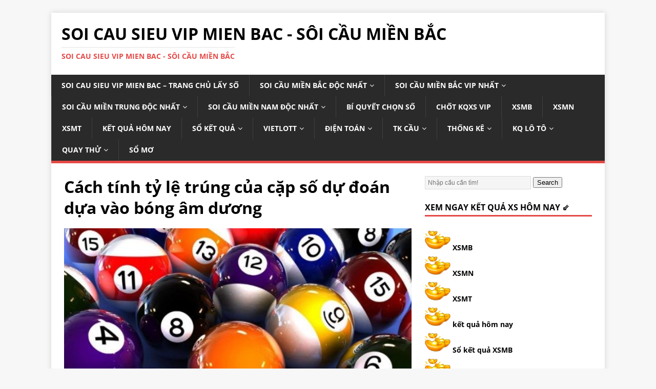

--- FILE ---
content_type: text/html; charset=utf-8
request_url: https://soicauso3cang.com/phuong-phap-du-doan-ket-qua-lo-de-dua-vao-bong-am-duong-so-de/cach-tinh-ty-le-trung-cua-cap-so-du-doan-dua-vao-bong-am-duong/
body_size: 9657
content:
<!DOCTYPE html><html class="no-js" lang="vi"><head><meta charset="UTF-8"><meta name="viewport" content="width=device-width, initial-scale=1.0"><link rel="profile" href="https://gmpg.org/xfn/11" /><meta name='robots' content='index, follow, max-image-preview:large, max-snippet:-1, max-video-preview:-1' /><link type="text/css" media="all" href="https://soicauso3cang.com/wp-content/cache/breeze-minification/css/breeze_e7a027de364d24a5ae51f081cc215edc.css" rel="stylesheet" /><title>C&aacute;ch t&iacute;nh t&#7927; l&#7879; tr&uacute;ng c&#7911;a c&#7863;p s&#7889; d&#7921; &#273;o&aacute;n d&#7921;a v&agrave;o b&oacute;ng &acirc;m d&#432;&#417;ng</title><meta name="description" content="C&aacute;ch t&iacute;nh t&#7927; l&#7879; tr&uacute;ng c&#7911;a c&#7863;p s&#7889; d&#7921; &#273;o&aacute;n d&#7921;a v&agrave;o b&oacute;ng &acirc;m d&#432;&#417;ng soi cau sieu vip mien bac - s&ocirc;i c&#7847;u mi&#7873;n b&#7855;c" /><link rel="canonical" href="https://soicauso3cang.com/phuong-phap-du-doan-ket-qua-lo-de-dua-vao-bong-am-duong-so-de/cach-tinh-ty-le-trung-cua-cap-so-du-doan-dua-vao-bong-am-duong/" /><meta property="og:locale" content="vi_VN" /><meta property="og:type" content="article" /><meta property="og:title" content="C&aacute;ch t&iacute;nh t&#7927; l&#7879; tr&uacute;ng c&#7911;a c&#7863;p s&#7889; d&#7921; &#273;o&aacute;n d&#7921;a v&agrave;o b&oacute;ng &acirc;m d&#432;&#417;ng" /><meta property="og:description" content="C&aacute;ch t&iacute;nh t&#7927; l&#7879; tr&uacute;ng c&#7911;a c&#7863;p s&#7889; d&#7921; &#273;o&aacute;n d&#7921;a v&agrave;o b&oacute;ng &acirc;m d&#432;&#417;ng soi cau sieu vip mien bac - s&ocirc;i c&#7847;u mi&#7873;n b&#7855;c" /><meta property="og:url" content="https://soicauso3cang.com/phuong-phap-du-doan-ket-qua-lo-de-dua-vao-bong-am-duong-so-de/cach-tinh-ty-le-trung-cua-cap-so-du-doan-dua-vao-bong-am-duong/" /><meta property="og:site_name" content="soi cau sieu vip mien bac - s&ocirc;i c&#7847;u mi&#7873;n b&#7855;c" /><meta property="og:image" content="https://soicauso3cang.com/phuong-phap-du-doan-ket-qua-lo-de-dua-vao-bong-am-duong-so-de/cach-tinh-ty-le-trung-cua-cap-so-du-doan-dua-vao-bong-am-duong" /><meta property="og:image:width" content="600" /><meta property="og:image:height" content="337" /><meta property="og:image:type" content="image/jpeg" /><meta name="twitter:card" content="summary_large_image" /> <script type="application/ld+json" class="yoast-schema-graph">{"@context":"https://schema.org","@graph":[{"@type":"WebPage","@id":"https://soicauso3cang.com/phuong-phap-du-doan-ket-qua-lo-de-dua-vao-bong-am-duong-so-de/cach-tinh-ty-le-trung-cua-cap-so-du-doan-dua-vao-bong-am-duong/","url":"https://soicauso3cang.com/phuong-phap-du-doan-ket-qua-lo-de-dua-vao-bong-am-duong-so-de/cach-tinh-ty-le-trung-cua-cap-so-du-doan-dua-vao-bong-am-duong/","name":"C&aacute;ch t&iacute;nh t&#7927; l&#7879; tr&uacute;ng c&#7911;a c&#7863;p s&#7889; d&#7921; &#273;o&aacute;n d&#7921;a v&agrave;o b&oacute;ng &acirc;m d&#432;&#417;ng","isPartOf":{"@id":"https://soicauso3cang.com/#website"},"primaryImageOfPage":{"@id":"https://soicauso3cang.com/phuong-phap-du-doan-ket-qua-lo-de-dua-vao-bong-am-duong-so-de/cach-tinh-ty-le-trung-cua-cap-so-du-doan-dua-vao-bong-am-duong/#primaryimage"},"image":{"@id":"https://soicauso3cang.com/phuong-phap-du-doan-ket-qua-lo-de-dua-vao-bong-am-duong-so-de/cach-tinh-ty-le-trung-cua-cap-so-du-doan-dua-vao-bong-am-duong/#primaryimage"},"thumbnailUrl":"https://soicauso3cang.com/wp-content/uploads/2025/05/bong-am-duong-so-de1.jpg","datePublished":"2025-07-06T16:25:46+00:00","dateModified":"2025-07-06T16:25:46+00:00","description":"C&aacute;ch t&iacute;nh t&#7927; l&#7879; tr&uacute;ng c&#7911;a c&#7863;p s&#7889; d&#7921; &#273;o&aacute;n d&#7921;a v&agrave;o b&oacute;ng &acirc;m d&#432;&#417;ng soi cau sieu vip mien bac - s&ocirc;i c&#7847;u mi&#7873;n b&#7855;c","breadcrumb":{"@id":"https://soicauso3cang.com/phuong-phap-du-doan-ket-qua-lo-de-dua-vao-bong-am-duong-so-de/cach-tinh-ty-le-trung-cua-cap-so-du-doan-dua-vao-bong-am-duong/#breadcrumb"},"inLanguage":"vi","potentialAction":[{"@type":"ReadAction","target":["https://soicauso3cang.com/phuong-phap-du-doan-ket-qua-lo-de-dua-vao-bong-am-duong-so-de/cach-tinh-ty-le-trung-cua-cap-so-du-doan-dua-vao-bong-am-duong/"]}]},{"@type":"ImageObject","inLanguage":"vi","@id":"https://soicauso3cang.com/phuong-phap-du-doan-ket-qua-lo-de-dua-vao-bong-am-duong-so-de/cach-tinh-ty-le-trung-cua-cap-so-du-doan-dua-vao-bong-am-duong/#primaryimage","url":"https://soicauso3cang.com/wp-content/uploads/2025/05/bong-am-duong-so-de1.jpg","contentUrl":"https://soicauso3cang.com/wp-content/uploads/2025/05/bong-am-duong-so-de1.jpg","width":600,"height":337,"caption":"C&aacute;ch t&iacute;nh t&#7927; l&#7879; tr&uacute;ng c&#7911;a c&#7863;p s&#7889; d&#7921; &#273;o&aacute;n d&#7921;a v&agrave;o b&oacute;ng &acirc;m d&#432;&#417;ng"},{"@type":"BreadcrumbList","@id":"https://soicauso3cang.com/phuong-phap-du-doan-ket-qua-lo-de-dua-vao-bong-am-duong-so-de/cach-tinh-ty-le-trung-cua-cap-so-du-doan-dua-vao-bong-am-duong/#breadcrumb","itemListElement":[{"@type":"ListItem","position":1,"name":"Home","item":"https://soicauso3cang.com/"},{"@type":"ListItem","position":2,"name":"ph&#432;&#417;ng ph&aacute;p d&#7921; &#273;o&aacute;n k&#7871;t qu&#7843; l&ocirc; &#273;&#7873; d&#7921;a v&agrave;o b&oacute;ng &acirc;m d&#432;&#417;ng s&#7889; &#273;&#7873;","item":"https://soicauso3cang.com/phuong-phap-du-doan-ket-qua-lo-de-dua-vao-bong-am-duong-so-de/"},{"@type":"ListItem","position":3,"name":"C&aacute;ch t&iacute;nh t&#7927; l&#7879; tr&uacute;ng c&#7911;a c&#7863;p s&#7889; d&#7921; &#273;o&aacute;n d&#7921;a v&agrave;o b&oacute;ng &acirc;m d&#432;&#417;ng"}]},{"@type":"WebSite","@id":"https://soicauso3cang.com/#website","url":"https://soicauso3cang.com/","name":"soi cau sieu vip mien bac - s&ocirc;i c&#7847;u mi&#7873;n b&#7855;c","description":"soi cau sieu vip mien bac - s&ocirc;i c&#7847;u mi&#7873;n b&#7855;c","potentialAction":[{"@type":"SearchAction","target":{"@type":"EntryPoint","urlTemplate":"https://soicauso3cang.com/?s={search_term_string}"},"query-input":"required name=search_term_string"}],"inLanguage":"vi"}]}</script> <link rel='dns-prefetch' href='//fonts.googleapis.com' /><link rel="alternate" type="application/rss+xml" title="D&ograve;ng th&ocirc;ng tin soi cau sieu vip mien bac - s&ocirc;i c&#7847;u mi&#7873;n b&#7855;c &raquo;" href="https://soicauso3cang.com/feed/" /><link rel="alternate" type="application/rss+xml" title="D&ograve;ng ph&#7843;n h&#7891;i soi cau sieu vip mien bac - s&ocirc;i c&#7847;u mi&#7873;n b&#7855;c &raquo;" href="https://soicauso3cang.com/comments/feed/" /> <script type="text/javascript">/*  */
window._wpemojiSettings = {"baseUrl":"https:\/\/s.w.org\/images\/core\/emoji\/14.0.0\/72x72\/","ext":".png","svgUrl":"https:\/\/s.w.org\/images\/core\/emoji\/14.0.0\/svg\/","svgExt":".svg","source":{"concatemoji":"https:\/\/soicauso3cang.com\/wp-includes\/js\/wp-emoji-release.min.js?ver=6.4.7"}};
/*! This file is auto-generated */
!function(i,n){var o,s,e;function c(e){try{var t={supportTests:e,timestamp:(new Date).valueOf()};sessionStorage.setItem(o,JSON.stringify(t))}catch(e){}}function p(e,t,n){e.clearRect(0,0,e.canvas.width,e.canvas.height),e.fillText(t,0,0);var t=new Uint32Array(e.getImageData(0,0,e.canvas.width,e.canvas.height).data),r=(e.clearRect(0,0,e.canvas.width,e.canvas.height),e.fillText(n,0,0),new Uint32Array(e.getImageData(0,0,e.canvas.width,e.canvas.height).data));return t.every(function(e,t){return e===r[t]})}function u(e,t,n){switch(t){case"flag":return n(e,"\ud83c\udff3\ufe0f\u200d\u26a7\ufe0f","\ud83c\udff3\ufe0f\u200b\u26a7\ufe0f")?!1:!n(e,"\ud83c\uddfa\ud83c\uddf3","\ud83c\uddfa\u200b\ud83c\uddf3")&&!n(e,"\ud83c\udff4\udb40\udc67\udb40\udc62\udb40\udc65\udb40\udc6e\udb40\udc67\udb40\udc7f","\ud83c\udff4\u200b\udb40\udc67\u200b\udb40\udc62\u200b\udb40\udc65\u200b\udb40\udc6e\u200b\udb40\udc67\u200b\udb40\udc7f");case"emoji":return!n(e,"\ud83e\udef1\ud83c\udffb\u200d\ud83e\udef2\ud83c\udfff","\ud83e\udef1\ud83c\udffb\u200b\ud83e\udef2\ud83c\udfff")}return!1}function f(e,t,n){var r="undefined"!=typeof WorkerGlobalScope&&self instanceof WorkerGlobalScope?new OffscreenCanvas(300,150):i.createElement("canvas"),a=r.getContext("2d",{willReadFrequently:!0}),o=(a.textBaseline="top",a.font="600 32px Arial",{});return e.forEach(function(e){o[e]=t(a,e,n)}),o}function t(e){var t=i.createElement("script");t.src=e,t.defer=!0,i.head.appendChild(t)}"undefined"!=typeof Promise&&(o="wpEmojiSettingsSupports",s=["flag","emoji"],n.supports={everything:!0,everythingExceptFlag:!0},e=new Promise(function(e){i.addEventListener("DOMContentLoaded",e,{once:!0})}),new Promise(function(t){var n=function(){try{var e=JSON.parse(sessionStorage.getItem(o));if("object"==typeof e&&"number"==typeof e.timestamp&&(new Date).valueOf()<e.timestamp+604800&&"object"==typeof e.supportTests)return e.supportTests}catch(e){}return null}();if(!n){if("undefined"!=typeof Worker&&"undefined"!=typeof OffscreenCanvas&&"undefined"!=typeof URL&&URL.createObjectURL&&"undefined"!=typeof Blob)try{var e="postMessage("+f.toString()+"("+[JSON.stringify(s),u.toString(),p.toString()].join(",")+"));",r=new Blob([e],{type:"text/javascript"}),a=new Worker(URL.createObjectURL(r),{name:"wpTestEmojiSupports"});return void(a.onmessage=function(e){c(n=e.data),a.terminate(),t(n)})}catch(e){}c(n=f(s,u,p))}t(n)}).then(function(e){for(var t in e)n.supports[t]=e[t],n.supports.everything=n.supports.everything&&n.supports[t],"flag"!==t&&(n.supports.everythingExceptFlag=n.supports.everythingExceptFlag&&n.supports[t]);n.supports.everythingExceptFlag=n.supports.everythingExceptFlag&&!n.supports.flag,n.DOMReady=!1,n.readyCallback=function(){n.DOMReady=!0}}).then(function(){return e}).then(function(){var e;n.supports.everything||(n.readyCallback(),(e=n.source||{}).concatemoji?t(e.concatemoji):e.wpemoji&&e.twemoji&&(t(e.twemoji),t(e.wpemoji)))}))}((window,document),window._wpemojiSettings);
/*  */</script> <script type="text/javascript" id="breeze-prefetch-js-extra">/*  */
var breeze_prefetch = {"local_url":"https:\/\/soicauso3cang.com","ignore_remote_prefetch":"1","ignore_list":["\/","\/page\/(.)","\/wp-admin\/"]};
/*  */</script> <script type="text/javascript" src="https://soicauso3cang.com/wp-content/plugins/breeze/assets/js/js-front-end/breeze-prefetch-links.min.js?ver=2.1.6" id="breeze-prefetch-js"></script> <script type="text/javascript" src="https://soicauso3cang.com/wp-includes/js/jquery/jquery.min.js?ver=3.7.1" id="jquery-core-js"></script> <script type="text/javascript" src="https://soicauso3cang.com/wp-includes/js/jquery/jquery-migrate.min.js?ver=3.4.1" id="jquery-migrate-js"></script> <script type="text/javascript" src="https://soicauso3cang.com/wp-content/themes/mh-magazine-lite/js/scripts.js?ver=2.9.2" id="mh-scripts-js"></script> <link rel="https://api.w.org/" href="https://soicauso3cang.com/wp-json/" /><link rel="alternate" type="application/json" href="https://soicauso3cang.com/wp-json/wp/v2/media/17518" /><link rel="EditURI" type="application/rsd+xml" title="RSD" href="https://soicauso3cang.com/xmlrpc.php?rsd" /><meta name="generator" content="WordPress 6.4.7" /><link rel='shortlink' href='https://soicauso3cang.com/?p=17518' /><link rel="alternate" type="application/json+oembed" href="https://soicauso3cang.com/wp-json/oembed/1.0/embed?url=https%3A%2F%2Fsoicauso3cang.com%2Fphuong-phap-du-doan-ket-qua-lo-de-dua-vao-bong-am-duong-so-de%2Fcach-tinh-ty-le-trung-cua-cap-so-du-doan-dua-vao-bong-am-duong%2F" /><link rel="alternate" type="text/xml+oembed" href="https://soicauso3cang.com/wp-json/oembed/1.0/embed?url=https%3A%2F%2Fsoicauso3cang.com%2Fphuong-phap-du-doan-ket-qua-lo-de-dua-vao-bong-am-duong-so-de%2Fcach-tinh-ty-le-trung-cua-cap-so-du-doan-dua-vao-bong-am-duong%2F&#038;format=xml" /> <script async src="https://soicauso3cang.com/wp-content/uploads/breeze/google/gtag.js?id=G-76RTHJNZDK"></script> <script>window.dataLayer = window.dataLayer || [];
			function gtag(){dataLayer.push(arguments);}
			gtag('js', new Date());
			gtag('config', 'G-76RTHJNZDK');</script> <!--[if lt IE 9]> <script src="https://soicauso3cang.com/wp-content/themes/mh-magazine-lite/js/css3-mediaqueries.js"></script> <![endif]--><link rel="icon" href="https://soicauso3cang.com/wp-content/uploads/2025/09/images-1-150x150.jpg" sizes="32x32" /><link rel="icon" href="https://soicauso3cang.com/wp-content/uploads/2025/09/images-1.jpg" sizes="192x192" /><link rel="apple-touch-icon" href="https://soicauso3cang.com/wp-content/uploads/2025/09/images-1.jpg" /><meta name="msapplication-TileImage" content="https://soicauso3cang.com/wp-content/uploads/2025/09/images-1.jpg" /></head><body id="mh-mobile" class="attachment attachment-template-default single single-attachment postid-17518 attachmentid-17518 attachment-jpeg mh-right-sb" itemscope="itemscope" itemtype="https://schema.org/WebPage"><div class="mh-container mh-container-outer"><div class="mh-header-mobile-nav mh-clearfix"></div><header class="mh-header" itemscope="itemscope" itemtype="https://schema.org/WPHeader"><div class="mh-container mh-container-inner mh-row mh-clearfix"><div class="mh-custom-header mh-clearfix"><div class="mh-site-identity"><div class="mh-site-logo" role="banner" itemscope="itemscope" itemtype="https://schema.org/Brand"><div class="mh-header-text"> <a class="mh-header-text-link" href="https://soicauso3cang.com/" title="soi cau sieu vip mien bac - s&ocirc;i c&#7847;u mi&#7873;n b&#7855;c" rel="home"><h2 class="mh-header-title">soi cau sieu vip mien bac - s&ocirc;i c&#7847;u mi&#7873;n b&#7855;c</h2><h3 class="mh-header-tagline">soi cau sieu vip mien bac - s&ocirc;i c&#7847;u mi&#7873;n b&#7855;c</h3> </a></div></div></div></div></div><div class="mh-main-nav-wrap"><nav class="mh-navigation mh-main-nav mh-container mh-container-inner mh-clearfix" itemscope="itemscope" itemtype="https://schema.org/SiteNavigationElement"><div class="menu-memu-container"><ul id="menu-memu" class="menu"><li id="menu-item-16712" class="menu-item menu-item-type-post_type menu-item-object-page menu-item-home menu-item-16712"><a href="https://soicauso3cang.com/trang-chu/">soi cau sieu vip mien bac &ndash; TRANG CH&#7910; L&#7844;Y S&#7888;</a></li><li id="menu-item-17124" class="menu-item menu-item-type-taxonomy menu-item-object-category menu-item-has-children menu-item-17124"><a href="https://soicauso3cang.com/soi-cau-mien-bac-doc-nhat/">Soi c&#7847;u mi&#7873;n b&#7855;c &#273;&#7897;c nh&#7845;t</a><ul class="sub-menu"><li id="menu-item-16677" class="menu-item menu-item-type-post_type menu-item-object-page menu-item-16677"><a href="https://soicauso3cang.com/soi-cau-chuan-hom-nay-ba-cang-vip-mien-bac/">soi c&#7847;u chu&#7849;n h&ocirc;m nay ba c&agrave;ng v&iacute;p mi&#7873;n b&#7855;c</a></li><li id="menu-item-16678" class="menu-item menu-item-type-post_type menu-item-object-page menu-item-16678"><a href="https://soicauso3cang.com/soi-cau-chuan-hom-nay-bach-thu-de-mien-bac/">soi c&#7847;u chu&#7849;n h&ocirc;m nay b&#7841;ch th&#7911; &#273;&#7873; mi&#7873;n b&#7855;c</a></li><li id="menu-item-16679" class="menu-item menu-item-type-post_type menu-item-object-page menu-item-16679"><a href="https://soicauso3cang.com/soi-cau-chuan-hom-nay-bach-thu-lo-kep-mien-bac/">soi c&#7847;u chu&#7849;n h&ocirc;m nay b&#7841;ch th&#7911; l&ocirc; k&eacute;p mi&#7873;n b&#7855;c</a></li><li id="menu-item-16680" class="menu-item menu-item-type-post_type menu-item-object-page menu-item-16680"><a href="https://soicauso3cang.com/soi-cau-chuan-hom-nay-bach-thu-lo-mien-bac/">soi c&#7847;u chu&#7849;n h&ocirc;m nay b&#7841;ch th&#7911; l&ocirc; mi&#7873;n b&#7855;c</a></li><li id="menu-item-17026" class="menu-item menu-item-type-post_type menu-item-object-page menu-item-17026"><a href="https://soicauso3cang.com/soi-cau-chuan-hom-nay-bach-thu-lo-2-nhay-mien-bac/">soi c&#7847;u chu&#7849;n h&ocirc;m nay b&#7841;ch th&#7911; l&ocirc; 2 nh&aacute;y mi&#7873;n b&#7855;c</a></li><li id="menu-item-16687" class="menu-item menu-item-type-post_type menu-item-object-page menu-item-16687"><a href="https://soicauso3cang.com/soi-cau-chuan-hom-nay-dan-lo-10-con-mien-bac/">soi c&#7847;u chu&#7849;n h&ocirc;m nay d&agrave;n l&ocirc; 10 con mi&#7873;n b&#7855;c</a></li><li id="menu-item-16683" class="menu-item menu-item-type-post_type menu-item-object-page menu-item-16683"><a href="https://soicauso3cang.com/soi-cau-chuan-hom-nay-cap-3-cang-vip-mien-bac/">soi c&#7847;u chu&#7849;n h&ocirc;m nay c&#7863;p 3 c&agrave;ng v&iacute;p mi&#7873;n b&#7855;c</a></li><li id="menu-item-16686" class="menu-item menu-item-type-post_type menu-item-object-page menu-item-16686"><a href="https://soicauso3cang.com/soi-cau-chuan-hom-nay-dan-de-4-con-mien-bac/">soi c&#7847;u chu&#7849;n h&ocirc;m nay d&agrave;n &#273;&#7873; 4 con mi&#7873;n b&#7855;c</a></li><li id="menu-item-17029" class="menu-item menu-item-type-post_type menu-item-object-page menu-item-17029"><a href="https://soicauso3cang.com/soi-cau-chuan-hom-nay-dan-de-6-con-mien-bac/">soi c&#7847;u chu&#7849;n h&ocirc;m nay d&agrave;n &#273;&#7873; 6 con mi&#7873;n b&#7855;c</a></li><li id="menu-item-17028" class="menu-item menu-item-type-post_type menu-item-object-page menu-item-17028"><a href="https://soicauso3cang.com/soi-cau-chuan-hom-nay-dan-de-8-con-mien-bac/">soi c&#7847;u chu&#7849;n h&ocirc;m nay d&agrave;n &#273;&#7873; 8 con mi&#7873;n b&#7855;c</a></li><li id="menu-item-17027" class="menu-item menu-item-type-post_type menu-item-object-page menu-item-17027"><a href="https://soicauso3cang.com/soi-cau-chuan-hom-nay-dan-de-10-con-mien-bac/">soi c&#7847;u chu&#7849;n h&ocirc;m nay d&agrave;n &#273;&#7873; 10 con mi&#7873;n b&#7855;c</a></li><li id="menu-item-16688" class="menu-item menu-item-type-post_type menu-item-object-page menu-item-16688"><a href="https://soicauso3cang.com/soi-cau-chuan-hom-nay-dan-lo-4-con-mien-bac/">soi c&#7847;u chu&#7849;n h&ocirc;m nay d&agrave;n l&ocirc; 4 con mi&#7873;n b&#7855;c</a></li><li id="menu-item-16689" class="menu-item menu-item-type-post_type menu-item-object-page menu-item-16689"><a href="https://soicauso3cang.com/soi-cau-chuan-hom-nay-dan-lo-6-con-mien-bac/">soi c&#7847;u chu&#7849;n h&ocirc;m nay d&agrave;n l&ocirc; 6 con mi&#7873;n b&#7855;c</a></li></ul></li><li id="menu-item-17125" class="menu-item menu-item-type-taxonomy menu-item-object-category menu-item-has-children menu-item-17125"><a href="https://soicauso3cang.com/soi-cau-mien-bac-vip-nhat/">Soi c&#7847;u mi&#7873;n b&#7855;c vip nh&#7845;t</a><ul class="sub-menu"><li id="menu-item-16690" class="menu-item menu-item-type-post_type menu-item-object-page menu-item-16690"><a href="https://soicauso3cang.com/soi-cau-chuan-hom-nay-dan-lo-8-con-mien-bac/">soi c&#7847;u chu&#7849;n h&ocirc;m nay d&agrave;n l&ocirc; 8 con mi&#7873;n b&#7855;c</a></li><li id="menu-item-16693" class="menu-item menu-item-type-post_type menu-item-object-page menu-item-16693"><a href="https://soicauso3cang.com/soi-cau-chuan-hom-nay-de-dau-duoi-mien-bac/">soi c&#7847;u chu&#7849;n h&ocirc;m nay &#273;&#7873; &#273;&#7847;u &#273;u&ocirc;i mi&#7873;n b&#7855;c</a></li><li id="menu-item-16698" class="menu-item menu-item-type-post_type menu-item-object-page menu-item-16698"><a href="https://soicauso3cang.com/soi-cau-chuan-hom-nay-lo-xien-2-mien-bac/">soi c&#7847;u chu&#7849;n h&ocirc;m nay l&ocirc; xi&ecirc;n 2 mi&#7873;n b&#7855;c</a></li><li id="menu-item-16699" class="menu-item menu-item-type-post_type menu-item-object-page menu-item-16699"><a href="https://soicauso3cang.com/soi-cau-chuan-hom-nay-lo-xien-3-mien-bac/">soi c&#7847;u chu&#7849;n h&ocirc;m nay l&ocirc; xi&ecirc;n 3 mi&#7873;n b&#7855;c</a></li><li id="menu-item-16700" class="menu-item menu-item-type-post_type menu-item-object-page menu-item-16700"><a href="https://soicauso3cang.com/soi-cau-chuan-hom-nay-lo-xien-4-mien-bac/">soi c&#7847;u chu&#7849;n h&ocirc;m nay l&ocirc; xi&ecirc;n 4 mi&#7873;n b&#7855;c</a></li><li id="menu-item-16705" class="menu-item menu-item-type-post_type menu-item-object-page menu-item-16705"><a href="https://soicauso3cang.com/soi-cau-chuan-hom-nay-song-thu-de-mien-bac/">soi c&#7847;u chu&#7849;n h&ocirc;m nay song th&#7911; &#273;&#7873; mi&#7873;n b&#7855;c</a></li><li id="menu-item-16706" class="menu-item menu-item-type-post_type menu-item-object-page menu-item-16706"><a href="https://soicauso3cang.com/soi-cau-chuan-hom-nay-song-thu-lo-kep-mien-bac/">soi c&#7847;u chu&#7849;n h&ocirc;m nay song th&#7911; l&ocirc; k&eacute;p mi&#7873;n b&#7855;c</a></li><li id="menu-item-16707" class="menu-item menu-item-type-post_type menu-item-object-page menu-item-16707"><a href="https://soicauso3cang.com/soi-cau-chuan-hom-nay-song-thu-lo-mien-bac/">soi c&#7847;u chu&#7849;n h&ocirc;m nay song th&#7911; l&ocirc; mi&#7873;n b&#7855;c</a></li></ul></li><li id="menu-item-17127" class="menu-item menu-item-type-taxonomy menu-item-object-category menu-item-has-children menu-item-17127"><a href="https://soicauso3cang.com/soi-cau-mien-trung-doc-nhat/">Soi c&#7847;u mi&#7873;n trung &#273;&#7897;c nh&#7845;t</a><ul class="sub-menu"><li id="menu-item-16682" class="menu-item menu-item-type-post_type menu-item-object-page menu-item-16682"><a href="https://soicauso3cang.com/soi-cau-chuan-hom-nay-bao-lo-mien-trung/">soi c&#7847;u chu&#7849;n h&ocirc;m nay bao l&ocirc; mi&#7873;n trung</a></li><li id="menu-item-16685" class="menu-item menu-item-type-post_type menu-item-object-page menu-item-16685"><a href="https://soicauso3cang.com/soi-cau-chuan-hom-nay-cap-xiu-chu-mien-trung/">soi c&#7847;u chu&#7849;n h&ocirc;m nay c&#7863;p x&iacute;u ch&#7911; mi&#7873;n trung</a></li><li id="menu-item-16692" class="menu-item menu-item-type-post_type menu-item-object-page menu-item-16692"><a href="https://soicauso3cang.com/soi-cau-chuan-hom-nay-dac-biet-mien-trung/">soi c&#7847;u chu&#7849;n h&ocirc;m nay &#273;&#7863;c bi&#7879;t mi&#7873;n trung</a></li><li id="menu-item-16695" class="menu-item menu-item-type-post_type menu-item-object-page menu-item-16695"><a href="https://soicauso3cang.com/soi-cau-chuan-hom-nay-giai-tam-mien-trung/">soi c&#7847;u chu&#7849;n h&ocirc;m nay gi&#7843;i t&aacute;m mi&#7873;n trung</a></li><li id="menu-item-16697" class="menu-item menu-item-type-post_type menu-item-object-page menu-item-16697"><a href="https://soicauso3cang.com/soi-cau-chuan-hom-nay-lo-3-mien-trung/">soi c&#7847;u chu&#7849;n h&ocirc;m nay l&ocirc; 3 s&#7889; mi&#7873;n trung</a></li><li id="menu-item-16702" class="menu-item menu-item-type-post_type menu-item-object-page menu-item-16702"><a href="https://soicauso3cang.com/soi-cau-chuan-hom-nay-dau-duoi-giai-8-mien-trung/">soi c&#7847;u chu&#7849;n h&ocirc;m nay s&#7899; &#273;&#7847;u &#273;u&ocirc;i gi&#7843;i 8 mi&#7873;n trung</a></li><li id="menu-item-16704" class="menu-item menu-item-type-post_type menu-item-object-page menu-item-16704"><a href="https://soicauso3cang.com/soi-cau-chuan-hom-nay-dau-duoi-giai-dac-biet-mien-trung/">soi c&#7847;u chu&#7849;n h&ocirc;m nay s&#7899; &#273;&#7847;u &#273;u&ocirc;i gi&#7843;i &#273;&#7863;c bi&#7879;t mi&#7873;n trung</a></li><li id="menu-item-16709" class="menu-item menu-item-type-post_type menu-item-object-page menu-item-16709"><a href="https://soicauso3cang.com/soi-cau-chuan-hom-nay-song-thu-lo-mien-trung/">soi c&#7847;u chu&#7849;n h&ocirc;m nay song th&#7911; l&ocirc; mi&#7873;n trung</a></li><li id="menu-item-16711" class="menu-item menu-item-type-post_type menu-item-object-page menu-item-16711"><a href="https://soicauso3cang.com/soi-cau-chuan-hom-nay-xiu-chu-mien-trung/">soi c&#7847;u chu&#7849;n h&ocirc;m nay x&iacute;u ch&#7911; mi&#7873;n trung</a></li></ul></li><li id="menu-item-17126" class="menu-item menu-item-type-taxonomy menu-item-object-category menu-item-has-children menu-item-17126"><a href="https://soicauso3cang.com/soi-cau-mien-nam-doc-nhat/">Soi c&#7847;u mi&#7873;n nam &#273;&#7897;c nh&#7845;t</a><ul class="sub-menu"><li id="menu-item-16681" class="menu-item menu-item-type-post_type menu-item-object-page menu-item-16681"><a href="https://soicauso3cang.com/soi-cau-chuan-hom-nay-bao-lo-mien-nam/">soi c&#7847;u chu&#7849;n h&ocirc;m nay bao l&ocirc; mi&#7873;n nam</a></li><li id="menu-item-16684" class="menu-item menu-item-type-post_type menu-item-object-page menu-item-16684"><a href="https://soicauso3cang.com/soi-cau-chuan-hom-nay-cap-xiu-chu-mien-nam/">soi c&#7847;u chu&#7849;n h&ocirc;m nay c&#7863;p x&iacute;u ch&#7911; mi&#7873;n nam</a></li><li id="menu-item-16691" class="menu-item menu-item-type-post_type menu-item-object-page menu-item-16691"><a href="https://soicauso3cang.com/soi-cau-chuan-hom-nay-dac-biet-mien-nam/">soi c&#7847;u chu&#7849;n h&ocirc;m nay &#273;&#7863;c bi&#7879;t mi&#7873;n nam</a></li><li id="menu-item-16694" class="menu-item menu-item-type-post_type menu-item-object-page menu-item-16694"><a href="https://soicauso3cang.com/soi-cau-chuan-hom-nay-giai-tam-mien-nam/">soi c&#7847;u chu&#7849;n h&ocirc;m nay gi&#7843;i t&aacute;m mi&#7873;n nam</a></li><li id="menu-item-16696" class="menu-item menu-item-type-post_type menu-item-object-page menu-item-16696"><a href="https://soicauso3cang.com/soi-cau-chuan-hom-nay-lo-3-mien-nam/">soi c&#7847;u chu&#7849;n h&ocirc;m nay l&ocirc; 3 s&#7889; mi&#7873;n nam</a></li><li id="menu-item-16701" class="menu-item menu-item-type-post_type menu-item-object-page menu-item-16701"><a href="https://soicauso3cang.com/soi-cau-chuan-hom-nay-dau-duoi-giai-8-mien-nam/">soi c&#7847;u chu&#7849;n h&ocirc;m nay s&#7899; &#273;&#7847;u &#273;u&ocirc;i gi&#7843;i 8 mi&#7873;n nam</a></li><li id="menu-item-16703" class="menu-item menu-item-type-post_type menu-item-object-page menu-item-16703"><a href="https://soicauso3cang.com/soi-cau-chuan-hom-nay-dau-duoi-giai-dac-biet-mien-nam/">soi c&#7847;u chu&#7849;n h&ocirc;m nay s&#7899; &#273;&#7847;u &#273;u&ocirc;i gi&#7843;i &#273;&#7863;c bi&#7879;t mi&#7873;n nam</a></li><li id="menu-item-16708" class="menu-item menu-item-type-post_type menu-item-object-page menu-item-16708"><a href="https://soicauso3cang.com/soi-cau-chuan-hom-nay-song-thu-lo-mien-nam/">soi c&#7847;u chu&#7849;n h&ocirc;m nay song th&#7911; l&ocirc; mi&#7873;n nam</a></li><li id="menu-item-16710" class="menu-item menu-item-type-post_type menu-item-object-page menu-item-16710"><a href="https://soicauso3cang.com/soi-cau-chuan-hom-nay-xiu-chu-mien-nam/">soi c&#7847;u chu&#7849;n h&ocirc;m nay x&iacute;u ch&#7911; mi&#7873;n nam</a></li></ul></li><li id="menu-item-17122" class="menu-item menu-item-type-taxonomy menu-item-object-category menu-item-17122"><a href="https://soicauso3cang.com/bi-quyet-chon-so/">B&iacute; quy&#7871;t ch&#7885;n s&#7889;</a></li><li id="menu-item-17123" class="menu-item menu-item-type-taxonomy menu-item-object-category menu-item-17123"><a href="https://soicauso3cang.com/chot-kqxs-vip/">Ch&#7889;t kqxs vip</a></li><li id="menu-item-17726" class="menu-item menu-item-type-post_type menu-item-object-post menu-item-17726"><a href="https://soicauso3cang.com/ket-qua-xo-so-truyen-thong-mb-hom-nay-xsmb/">XSMB</a></li><li id="menu-item-17727" class="menu-item menu-item-type-post_type menu-item-object-post menu-item-17727"><a href="https://soicauso3cang.com/ket-qua-xo-so-truyen-thong-mn-hom-nay-xsmn/">XSMN</a></li><li id="menu-item-17728" class="menu-item menu-item-type-post_type menu-item-object-post menu-item-17728"><a href="https://soicauso3cang.com/ket-qua-xo-so-truyen-thong-mt-hom-nay-xsmt/">XSMT</a></li><li id="menu-item-17729" class="menu-item menu-item-type-post_type menu-item-object-post menu-item-17729"><a href="https://soicauso3cang.com/ket-qua-xs-3-mien-ket-qua-hom-nay/">K&#7871;t qu&#7843; h&ocirc;m nay</a></li><li id="menu-item-17730" class="menu-item menu-item-type-post_type menu-item-object-post menu-item-has-children menu-item-17730"><a href="https://soicauso3cang.com/so-ket-qua-xsmb-30-ngay-gan-day/">S&#7893; k&#7871;t qu&#7843;</a><ul class="sub-menu"><li id="menu-item-17731" class="menu-item menu-item-type-post_type menu-item-object-post menu-item-17731"><a href="https://soicauso3cang.com/so-ket-qua-xsmt-30-ngay-gan-day/">S&#7893; k&#7871;t qu&#7843; XSMT</a></li><li id="menu-item-17732" class="menu-item menu-item-type-post_type menu-item-object-post menu-item-17732"><a href="https://soicauso3cang.com/so-ket-qua-xsmn-30-ngay-gan-day/">S&#7893; k&#7871;t qu&#7843; XSMN</a></li><li id="menu-item-17733" class="menu-item menu-item-type-post_type menu-item-object-post menu-item-17733"><a href="https://soicauso3cang.com/so-ket-qua-xsmb-30-ngay-gan-day/">S&#7893; k&#7871;t qu&#7843; XSMB</a></li></ul></li><li id="menu-item-17734" class="menu-item menu-item-type-post_type menu-item-object-post menu-item-has-children menu-item-17734"><a href="https://soicauso3cang.com/kq-dien-toan-xo-so-vietlott/">Vietlott</a><ul class="sub-menu"><li id="menu-item-17735" class="menu-item menu-item-type-post_type menu-item-object-post menu-item-17735"><a href="https://soicauso3cang.com/kq-dien-toan-xo-so-thong-ke-ve-nhieu-it/">Th&#7889;ng k&ecirc;</a></li><li id="menu-item-17736" class="menu-item menu-item-type-post_type menu-item-object-post menu-item-17736"><a href="https://soicauso3cang.com/kq-dien-toan-xo-so-max-3d/">Max 3D</a></li><li id="menu-item-17770" class="menu-item menu-item-type-post_type menu-item-object-post menu-item-17770"><a href="https://soicauso3cang.com/kq-dien-toan-xo-so-max-4d/">Max 4D</a></li><li id="menu-item-17737" class="menu-item menu-item-type-post_type menu-item-object-post menu-item-17737"><a href="https://soicauso3cang.com/kq-dien-toan-xo-so-power-6-55/">Power 6/55</a></li><li id="menu-item-17738" class="menu-item menu-item-type-post_type menu-item-object-post menu-item-17738"><a href="https://soicauso3cang.com/kq-dien-toan-xo-so-mega-6-45/">Mega 6/45</a></li><li id="menu-item-17739" class="menu-item menu-item-type-post_type menu-item-object-post menu-item-17739"><a href="https://soicauso3cang.com/kq-dien-toan-xo-so-vietlott/">X&#7893; s&#7889; Vietlott</a></li></ul></li><li id="menu-item-17740" class="menu-item menu-item-type-post_type menu-item-object-post menu-item-has-children menu-item-17740"><a href="https://soicauso3cang.com/xo-so-dien-toan-6x36-xs-dien-toan/">&#272;i&#7879;n to&aacute;n</a><ul class="sub-menu"><li id="menu-item-17741" class="menu-item menu-item-type-post_type menu-item-object-post menu-item-17741"><a href="https://soicauso3cang.com/xo-so-dien-toan-than-tai-xs-dien-toan/">X&#7893; s&#7889; th&#7847;n t&agrave;i</a></li><li id="menu-item-17742" class="menu-item menu-item-type-post_type menu-item-object-post menu-item-17742"><a href="https://soicauso3cang.com/xo-so-dien-toan-123-xs-dien-toan/">X&#7893; s&#7889; &#273;i&#7879;n to&aacute;n 123</a></li><li id="menu-item-17743" class="menu-item menu-item-type-post_type menu-item-object-post menu-item-17743"><a href="https://soicauso3cang.com/xo-so-dien-toan-6x36-xs-dien-toan/">X&#7893; s&#7889; &#273;i&#7879;n to&aacute;n 6&times;36</a></li></ul></li><li id="menu-item-17744" class="menu-item menu-item-type-post_type menu-item-object-post menu-item-has-children menu-item-17744"><a href="https://soicauso3cang.com/tk-cau-bach-thu-mb-mien-phi/">TK C&#7847;u</a><ul class="sub-menu"><li id="menu-item-17745" class="menu-item menu-item-type-post_type menu-item-object-post menu-item-17745"><a href="https://soicauso3cang.com/tk-cau-ve-nhieu-nhay-mb-mien-phi/">C&#7847;u v&#7873; nhi&#7873;u nh&aacute;y (MB)</a></li><li id="menu-item-17746" class="menu-item menu-item-type-post_type menu-item-object-post menu-item-17746"><a href="https://soicauso3cang.com/tk-cau-ve-ca-cap-mb-mien-phi/">C&#7847;u v&#7873; c&#7843; c&#7863;p (MB)</a></li><li id="menu-item-17747" class="menu-item menu-item-type-post_type menu-item-object-post menu-item-17747"><a href="https://soicauso3cang.com/tk-cau-lat-lien-tuc-mb-mien-phi/">C&#7847;u l&#7853;t li&ecirc;n t&#7909;c (MB)</a></li><li id="menu-item-17748" class="menu-item menu-item-type-post_type menu-item-object-post menu-item-17748"><a href="https://soicauso3cang.com/tk-cau-bach-thu-mb-mien-phi/">C&#7847;u b&#7841;ch th&#7911; (MB)</a></li></ul></li><li id="menu-item-17749" class="menu-item menu-item-type-post_type menu-item-object-post menu-item-has-children menu-item-17749"><a href="https://soicauso3cang.com/thong-ke-dau-duoi-xo-so-truc-tiep/">Th&#7889;ng k&ecirc;</a><ul class="sub-menu"><li id="menu-item-17750" class="menu-item menu-item-type-post_type menu-item-object-post menu-item-17750"><a href="https://soicauso3cang.com/tk-tu-00-den-99-xo-so-truc-tiep/">TK t&#7915; 00 &#273;&#7871;n 99</a></li><li id="menu-item-17751" class="menu-item menu-item-type-post_type menu-item-object-post menu-item-17751"><a href="https://soicauso3cang.com/tan-suat-xuat-hien-xo-so-truc-tiep/">T&#7847;n su&#7845;t xu&#7845;t hi&#7879;n</a></li><li id="menu-item-17752" class="menu-item menu-item-type-post_type menu-item-object-post menu-item-17752"><a href="https://soicauso3cang.com/thong-ke-tong-xo-so-truc-tiep/">Th&#7889;ng k&ecirc; T&#7893;ng</a></li><li id="menu-item-17753" class="menu-item menu-item-type-post_type menu-item-object-post menu-item-17753"><a href="https://soicauso3cang.com/thong-ke-dau-duoi-xo-so-truc-tiep-2/">Th&#7889;ng k&ecirc; &#272;&#7847;u &ndash; &#272;u&ocirc;i</a></li><li id="menu-item-17754" class="menu-item menu-item-type-post_type menu-item-object-post menu-item-17754"><a href="https://soicauso3cang.com/thong-ke-duoi-xo-so-truc-tiep/">Th&#7889;ng k&ecirc; &#272;u&ocirc;i</a></li><li id="menu-item-17755" class="menu-item menu-item-type-post_type menu-item-object-post menu-item-17755"><a href="https://soicauso3cang.com/thong-ke-dau-xo-so-truc-tiep/">Th&#7889;ng k&ecirc; &#272;&#7847;u</a></li><li id="menu-item-17756" class="menu-item menu-item-type-post_type menu-item-object-post menu-item-17756"><a href="https://soicauso3cang.com/thong-ke-lo-kep-xo-so-truc-tiep/">Th&#7889;ng k&ecirc; l&ocirc; k&eacute;p</a></li><li id="menu-item-17757" class="menu-item menu-item-type-post_type menu-item-object-post menu-item-17757"><a href="https://soicauso3cang.com/thong-ke-lo-xien-xo-so-truc-tiep/">Th&#7889;ng k&ecirc; l&ocirc; xi&ecirc;n</a></li><li id="menu-item-17758" class="menu-item menu-item-type-post_type menu-item-object-post menu-item-17758"><a href="https://soicauso3cang.com/thong-ke-lo-gan-xo-so-truc-tiep/">Th&#7889;ng k&ecirc; l&ocirc; gan</a></li><li id="menu-item-17759" class="menu-item menu-item-type-post_type menu-item-object-post menu-item-17759"><a href="https://soicauso3cang.com/thong-ke-dau-duoi-xo-so-truc-tiep/">Th&#7889;ng k&ecirc; &#273;&#7847;u &#273;u&ocirc;i</a></li></ul></li><li id="menu-item-17760" class="menu-item menu-item-type-post_type menu-item-object-post menu-item-has-children menu-item-17760"><a href="https://soicauso3cang.com/kq-bang-lo-to-mb-bang-loto-mien-bac/">KQ L&ocirc; t&ocirc;</a><ul class="sub-menu"><li id="menu-item-17761" class="menu-item menu-item-type-post_type menu-item-object-post menu-item-17761"><a href="https://soicauso3cang.com/kq-bang-lo-to-mt-bang-loto-mien-trung/">B&#7843;ng L&ocirc; t&ocirc; MT</a></li><li id="menu-item-17762" class="menu-item menu-item-type-post_type menu-item-object-post menu-item-17762"><a href="https://soicauso3cang.com/kq-bang-lo-to-mn-bang-loto-mien-nam/">B&#7843;ng L&ocirc; t&ocirc; MN</a></li><li id="menu-item-17763" class="menu-item menu-item-type-post_type menu-item-object-post menu-item-17763"><a href="https://soicauso3cang.com/kq-bang-lo-to-mb-bang-loto-mien-bac/">B&#7843;ng L&ocirc; t&ocirc; MB</a></li></ul></li><li id="menu-item-17764" class="menu-item menu-item-type-post_type menu-item-object-post menu-item-has-children menu-item-17764"><a href="https://soicauso3cang.com/quay-thu-xsmb-quay-thu-xo-so-mien-bac/">Quay th&#7917;</a><ul class="sub-menu"><li id="menu-item-17765" class="menu-item menu-item-type-post_type menu-item-object-post menu-item-17765"><a href="https://soicauso3cang.com/quay-thu-vietlott-quay-thu-xo-so-vietlott/">Quay th&#7917; Vietlott</a></li><li id="menu-item-17766" class="menu-item menu-item-type-post_type menu-item-object-post menu-item-17766"><a href="https://soicauso3cang.com/quay-thu-xsmt-quay-thu-xo-so-mien-trung/">Quay th&#7917; XSMT</a></li><li id="menu-item-17767" class="menu-item menu-item-type-post_type menu-item-object-post menu-item-17767"><a href="https://soicauso3cang.com/quay-thu-xsmn-quay-thu-xo-so-mien-nam/">Quay th&#7917; XSMN</a></li><li id="menu-item-17768" class="menu-item menu-item-type-post_type menu-item-object-post menu-item-17768"><a href="https://soicauso3cang.com/quay-thu-xsmb-quay-thu-xo-so-mien-bac/">Quay th&#7917; XSMB</a></li></ul></li><li id="menu-item-17769" class="menu-item menu-item-type-post_type menu-item-object-post menu-item-17769"><a href="https://soicauso3cang.com/so-mo-lo-de-giai-ma-giac-mo/">S&#7893; m&#417;</a></li></ul></div></nav></div></header><div class="mh-wrapper mh-clearfix"><div id="main-content" class="mh-content" role="main"><article id="post-17518" class="post-17518 attachment type-attachment status-inherit hentry"><header class="entry-header"><h1 class="entry-title">C&aacute;ch t&iacute;nh t&#7927; l&#7879; tr&uacute;ng c&#7911;a c&#7863;p s&#7889; d&#7921; &#273;o&aacute;n d&#7921;a v&agrave;o b&oacute;ng &acirc;m d&#432;&#417;ng</h1></header><figure class="entry-thumbnail"> <a href="https://soicauso3cang.com/wp-content/uploads/2025/05/bong-am-duong-so-de1.jpg" title="C&aacute;ch t&iacute;nh t&#7927; l&#7879; tr&uacute;ng c&#7911;a c&#7863;p s&#7889; d&#7921; &#273;o&aacute;n d&#7921;a v&agrave;o b&oacute;ng &acirc;m d&#432;&#417;ng" rel="attachment" target="_blank"> <img loading="lazy" src="https://soicauso3cang.com/wp-content/uploads/2025/05/bong-am-duong-so-de1.jpg" width="600" height="337" class="attachment-medium" alt="C&aacute;ch t&iacute;nh t&#7927; l&#7879; tr&uacute;ng c&#7911;a c&#7863;p s&#7889; d&#7921; &#273;o&aacute;n d&#7921;a v&agrave;o b&oacute;ng &acirc;m d&#432;&#417;ng" /> </a></figure></article><nav class="mh-post-nav mh-row mh-clearfix" itemscope="itemscope" itemtype="https://schema.org/SiteNavigationElement"><div class="mh-col-1-2 mh-post-nav-item mh-post-nav-prev"> <a href='https://soicauso3cang.com/phuong-phap-du-doan-ket-qua-lo-de-dua-vao-bong-am-duong-so-de/khai-niem-bong-am-duong-so-de/'><span>Tr&#432;&#7899;c &#273;&oacute;</span></a></div><div class="mh-col-1-2 mh-post-nav-item mh-post-nav-next"> <a href='https://soicauso3cang.com/phuong-phap-du-doan-ket-qua-lo-de-dua-vao-bong-am-duong-so-de/du-doan-dua-vao-bong-am-duong-so-de-cua-giai-dac-biet/'><span>Ti&#7871;p theo</span></a></div></nav></div><aside class="mh-widget-col-1 mh-sidebar" itemscope="itemscope" itemtype="https://schema.org/WPSideBar"><div id="custom_html-4" class="widget_text mh-widget widget_custom_html"><div class="textwidget custom-html-widget"><form action="https://www.google.com/search" class="searchform" method="get" name="searchform" target="_blank"> <input name="sitesearch" type="hidden" value="soicauso3cang.com"> <input autocomplete="on" class="form-control search" name="q" placeholder="Nh&#7853;p c&#7847;u c&#7847;n t&igrave;m!" required="required"  type="text"> <button class="button" type="submit">Search</button></form></div></div><div id="custom_html-3" class="widget_text mh-widget widget_custom_html"><h4 class="mh-widget-title"><span class="mh-widget-title-inner">XEM NGAY K&#7870;T QU&#7842; XS H&Ocirc;M NAY &#8665;</span></h4><div class="textwidget custom-html-widget"><h6><strong><img loading="lazy" class="alignnone wp-image-435" src="/wp-content/uploads/2025/10/11397-1498872924.gif" alt="" width="50" height="35" /> <a href="/ket-qua-xo-so-truyen-thong-mb-hom-nay-xsmb/">XSMB</a> </strong></h6><h6><strong><img loading="lazy" class="alignnone wp-image-435" src="/wp-content/uploads/2025/10/11397-1498872924.gif" alt="" width="50" height="35" /> <a href="/ket-qua-xo-so-truyen-thong-mn-hom-nay-xsmn/">XSMN</a> </strong></h6><h6><strong><img loading="lazy" class="alignnone wp-image-435" src="/wp-content/uploads/2025/10/11397-1498872924.gif" alt="" width="50" height="35" /> <a href="/ket-qua-xo-so-truyen-thong-mt-hom-nay-xsmt/">XSMT</a> </strong></h6><h6><strong><img loading="lazy" class="alignnone wp-image-435" src="/wp-content/uploads/2025/10/11397-1498872924.gif" alt="" width="50" height="35" /> <a href="/ket-qua-xs-3-mien-ket-qua-hom-nay/">k&#7871;t qu&#7843; h&ocirc;m nay</a> </strong></h6><h6><strong><img loading="lazy" class="alignnone wp-image-435" src="/wp-content/uploads/2025/10/11397-1498872924.gif" alt="" width="50" height="35" /> <a href="/so-ket-qua-xsmb-30-ngay-gan-day/">S&#7893; k&#7871;t qu&#7843; XSMB</a> </strong></h6><h6><strong><img loading="lazy" class="alignnone wp-image-435" src="/wp-content/uploads/2025/10/11397-1498872924.gif" alt="" width="50" height="35" /> <a href="/so-ket-qua-xsmn-30-ngay-gan-day/">S&#7893; k&#7871;t qu&#7843; XSMN</a> </strong></h6><h6><strong><img loading="lazy" class="alignnone wp-image-435" src="/wp-content/uploads/2025/10/11397-1498872924.gif" alt="" width="50" height="35" /> <a href="/so-ket-qua-xsmt-30-ngay-gan-day/">S&#7893; k&#7871;t qu&#7843; XSMT</a> </strong></h6><h6><strong><img loading="lazy" class="alignnone wp-image-435" src="/wp-content/uploads/2025/10/11397-1498872924.gif" alt="" width="50" height="35" /> <a href="/kq-dien-toan-xo-so-vietlott/">x&#7893; s&#7889; vietlott</a> </strong></h6><h6><strong><img loading="lazy" class="alignnone wp-image-435" src="/wp-content/uploads/2025/10/11397-1498872924.gif" alt="" width="50" height="35" /> <a href="/kq-dien-toan-xo-so-mega-6-45/">Xo so mega 6/45</a> </strong></h6><h6><strong><img loading="lazy" class="alignnone wp-image-435" src="/wp-content/uploads/2025/10/11397-1498872924.gif" alt="" width="50" height="35" /> <a href="/kq-dien-toan-xo-so-power-6-55/">x&#7893; s&#7889; Power 6/55</a> </strong></h6><h6><strong><img loading="lazy" class="alignnone wp-image-435" src="/wp-content/uploads/2025/10/11397-1498872924.gif" alt="" width="50" height="35" /> <a href="/kq-dien-toan-xo-so-max-3d/">Max 3D</a> </strong></h6><h6><strong><img loading="lazy" class="alignnone wp-image-435" src="/wp-content/uploads/2025/10/11397-1498872924.gif" alt="" width="50" height="35" /> <a href="/kq-dien-toan-xo-so-max-4d/">Max 4D</a> </strong></h6><h6><strong><img loading="lazy" class="alignnone wp-image-435" src="/wp-content/uploads/2025/10/11397-1498872924.gif" alt="" width="50" height="35" /> <a href="/kq-dien-toan-xo-so-thong-ke-ve-nhieu-it/">Th&#7889;ng k&ecirc;</a> </strong></h6><h6><strong><img loading="lazy" class="alignnone wp-image-435" src="/wp-content/uploads/2025/10/11397-1498872924.gif" alt="" width="50" height="35" /> <a href="/xo-so-dien-toan-6x36-xs-dien-toan/">X&#7893; s&#7889; &#273;i&#7879;n to&aacute;n 6x36</a> </strong></h6><h6><strong><img loading="lazy" class="alignnone wp-image-435" src="/wp-content/uploads/2025/10/11397-1498872924.gif" alt="" width="50" height="35" /> <a href="/xo-so-dien-toan-123-xs-dien-toan/">X&#7893; s&#7889; &#273;i&#7879;n to&aacute;n 123</a> </strong></h6><h6><strong><img loading="lazy" class="alignnone wp-image-435" src="/wp-content/uploads/2025/10/11397-1498872924.gif" alt="" width="50" height="35" /> <a href="/xo-so-dien-toan-than-tai-xs-dien-toan/">X&#7893; s&#7889; th&#7847;n t&agrave;i</a> </strong></h6><h6><strong><img loading="lazy" class="alignnone wp-image-435" src="/wp-content/uploads/2025/10/11397-1498872924.gif" alt="" width="50" height="35" /> <a href="/tk-cau-bach-thu-mb-mien-phi/">C&#7847;u b&#7841;ch th&#7911; (MB)</a> </strong></h6><h6><strong><img loading="lazy" class="alignnone wp-image-435" src="/wp-content/uploads/2025/10/11397-1498872924.gif" alt="" width="50" height="35" /> <a href="/tk-cau-lat-lien-tuc-mb-mien-phi/">C&#7847;u l&#7853;t li&ecirc;n t&#7909;c (MB)</a> </strong></h6><h6><strong><img loading="lazy" class="alignnone wp-image-435" src="/wp-content/uploads/2025/10/11397-1498872924.gif" alt="" width="50" height="35" /> <a href="/tk-cau-ve-ca-cap-mb-mien-phi/">C&#7847;u v&#7873; c&#7843; c&#7863;p (MB)</a> </strong></h6><h6><strong><img loading="lazy" class="alignnone wp-image-435" src="/wp-content/uploads/2025/10/11397-1498872924.gif" alt="" width="50" height="35" /> <a href="/tk-cau-ve-nhieu-nhay-mb-mien-phi/">C&#7847;u v&#7873; nhi&#7873;u nh&aacute;y (MB)</a> </strong></h6><h6><strong><img loading="lazy" class="alignnone wp-image-435" src="/wp-content/uploads/2025/10/11397-1498872924.gif" alt="" width="50" height="35" /> <a href="/thong-ke-dau-duoi-xo-so-truc-tiep/">Th&#7889;ng k&ecirc; &#273;&#7847;u &#273;u&ocirc;i</a> </strong></h6><h6><strong><img loading="lazy" class="alignnone wp-image-435" src="/wp-content/uploads/2025/10/11397-1498872924.gif" alt="" width="50" height="35" /> <a href="/thong-ke-lo-gan-xo-so-truc-tiep/">Th&#7889;ng k&ecirc; l&ocirc; gan</a> </strong></h6><h6><strong><img loading="lazy" class="alignnone wp-image-435" src="/wp-content/uploads/2025/10/11397-1498872924.gif" alt="" width="50" height="35" /> <a href="/thong-ke-lo-xien-xo-so-truc-tiep/">Th&#7889;ng k&ecirc; l&ocirc; xi&ecirc;n</a> </strong></h6><h6><strong><img loading="lazy" class="alignnone wp-image-435" src="/wp-content/uploads/2025/10/11397-1498872924.gif" alt="" width="50" height="35" /> <a href="/thong-ke-lo-kep-xo-so-truc-tiep/">Th&#7889;ng k&ecirc; l&ocirc; k&eacute;p</a> </strong></h6><h6><strong><img loading="lazy" class="alignnone wp-image-435" src="/wp-content/uploads/2025/10/11397-1498872924.gif" alt="" width="50" height="35" /> <a href="/thong-ke-dau-xo-so-truc-tiep/">Th&#7889;ng k&ecirc; &#272;&#7847;u</a> </strong></h6><h6><strong><img loading="lazy" class="alignnone wp-image-435" src="/wp-content/uploads/2025/10/11397-1498872924.gif" alt="" width="50" height="35" /> <a href="/thong-ke-duoi-xo-so-truc-tiep/">Th&#7889;ng k&ecirc; &#272;u&ocirc;i</a> </strong></h6><h6><strong><img loading="lazy" class="alignnone wp-image-435" src="/wp-content/uploads/2025/10/11397-1498872924.gif" alt="" width="50" height="35" /> <a href="/thong-ke-dau-duoi-xo-so-truc-tiep-2/">Th&#7889;ng k&ecirc; &#272;&#7847;u &ndash; &#272;u&ocirc;i</a> </strong></h6><h6><strong><img loading="lazy" class="alignnone wp-image-435" src="/wp-content/uploads/2025/10/11397-1498872924.gif" alt="" width="50" height="35" /> <a href="/thong-ke-tong-xo-so-truc-tiep/">Th&#7889;ng k&ecirc; T&#7893;ng</a> </strong></h6><h6><strong><img loading="lazy" class="alignnone wp-image-435" src="/wp-content/uploads/2025/10/11397-1498872924.gif" alt="" width="50" height="35" /> <a href="/tan-suat-xuat-hien-xo-so-truc-tiep/">T&#7847;n su&#7845;t xu&#7845;t hi&#7879;n</a> </strong></h6><h6><strong><img loading="lazy" class="alignnone wp-image-435" src="/wp-content/uploads/2025/10/11397-1498872924.gif" alt="" width="50" height="35" /> <a href="/tk-tu-00-den-99-xo-so-truc-tiep/">TK t&#7915; 00 &#273;&#7871;n 99</a> </strong></h6><h6><strong><img loading="lazy" class="alignnone wp-image-435" src="/wp-content/uploads/2025/10/11397-1498872924.gif" alt="" width="50" height="35" /> <a href="/kq-bang-lo-to-mb-bang-loto-mien-bac/">Loto mi&#7873;n B&#7855;c</a> </strong></h6><h6><strong><img loading="lazy" class="alignnone wp-image-435" src="/wp-content/uploads/2025/10/11397-1498872924.gif" alt="" width="50" height="35" /> <a href="/kq-bang-lo-to-mn-bang-loto-mien-nam/">Loto mi&#7873;n Nam</a> </strong></h6><h6><strong><img loading="lazy" class="alignnone wp-image-435" src="/wp-content/uploads/2025/10/11397-1498872924.gif" alt="" width="50" height="35" /> <a href="/kq-bang-lo-to-mt-bang-loto-mien-trung/">Loto mi&#7873;n Trung</a> </strong></h6><h6><strong><img loading="lazy" class="alignnone wp-image-435" src="/wp-content/uploads/2025/10/11397-1498872924.gif" alt="" width="50" height="35" /> <a href="/quay-thu-xsmb-quay-thu-xo-so-mien-bac/">Quay th&#7917; XSMB</a> </strong></h6><h6><strong><img loading="lazy" class="alignnone wp-image-435" src="/wp-content/uploads/2025/10/11397-1498872924.gif" alt="" width="50" height="35" /> <a href="/quay-thu-xsmn-quay-thu-xo-so-mien-nam/">Quay th&#7917; XSMN</a> </strong></h6><h6><strong><img loading="lazy" class="alignnone wp-image-435" src="/wp-content/uploads/2025/10/11397-1498872924.gif" alt="" width="50" height="35" /> <a href="/quay-thu-xsmt-quay-thu-xo-so-mien-trung/">Quay th&#7917; XSMT</a> </strong></h6><h6><strong><img loading="lazy" class="alignnone wp-image-435" src="/wp-content/uploads/2025/10/11397-1498872924.gif" alt="" width="50" height="35" /> <a href="/quay-thu-vietlott-quay-thu-xo-so-vietlott/">Quay th&#7917; Vietlott</a> </strong></h6><h6><strong><img loading="lazy" class="alignnone wp-image-435" src="/wp-content/uploads/2025/10/11397-1498872924.gif" alt="" width="50" height="35" /> <a href="/so-mo-lo-de-giai-ma-giac-mo/">S&#7893; m&#417;</a> </strong></h6></div></div><div id="nav_menu-2" class="mh-widget widget_nav_menu"><h4 class="mh-widget-title"><span class="mh-widget-title-inner">Soi C&#7847;u Si&ecirc;u Chu&#7849;n 3 Mi&#7873;n V&iacute;p</span></h4><div class="menu-memu-container"><ul id="menu-memu-1" class="menu"><li class="menu-item menu-item-type-post_type menu-item-object-page menu-item-home menu-item-16712"><a href="https://soicauso3cang.com/trang-chu/">soi cau sieu vip mien bac &ndash; TRANG CH&#7910; L&#7844;Y S&#7888;</a></li><li class="menu-item menu-item-type-taxonomy menu-item-object-category menu-item-has-children menu-item-17124"><a href="https://soicauso3cang.com/soi-cau-mien-bac-doc-nhat/">Soi c&#7847;u mi&#7873;n b&#7855;c &#273;&#7897;c nh&#7845;t</a><ul class="sub-menu"><li class="menu-item menu-item-type-post_type menu-item-object-page menu-item-16677"><a href="https://soicauso3cang.com/soi-cau-chuan-hom-nay-ba-cang-vip-mien-bac/">soi c&#7847;u chu&#7849;n h&ocirc;m nay ba c&agrave;ng v&iacute;p mi&#7873;n b&#7855;c</a></li><li class="menu-item menu-item-type-post_type menu-item-object-page menu-item-16678"><a href="https://soicauso3cang.com/soi-cau-chuan-hom-nay-bach-thu-de-mien-bac/">soi c&#7847;u chu&#7849;n h&ocirc;m nay b&#7841;ch th&#7911; &#273;&#7873; mi&#7873;n b&#7855;c</a></li><li class="menu-item menu-item-type-post_type menu-item-object-page menu-item-16679"><a href="https://soicauso3cang.com/soi-cau-chuan-hom-nay-bach-thu-lo-kep-mien-bac/">soi c&#7847;u chu&#7849;n h&ocirc;m nay b&#7841;ch th&#7911; l&ocirc; k&eacute;p mi&#7873;n b&#7855;c</a></li><li class="menu-item menu-item-type-post_type menu-item-object-page menu-item-16680"><a href="https://soicauso3cang.com/soi-cau-chuan-hom-nay-bach-thu-lo-mien-bac/">soi c&#7847;u chu&#7849;n h&ocirc;m nay b&#7841;ch th&#7911; l&ocirc; mi&#7873;n b&#7855;c</a></li><li class="menu-item menu-item-type-post_type menu-item-object-page menu-item-17026"><a href="https://soicauso3cang.com/soi-cau-chuan-hom-nay-bach-thu-lo-2-nhay-mien-bac/">soi c&#7847;u chu&#7849;n h&ocirc;m nay b&#7841;ch th&#7911; l&ocirc; 2 nh&aacute;y mi&#7873;n b&#7855;c</a></li><li class="menu-item menu-item-type-post_type menu-item-object-page menu-item-16687"><a href="https://soicauso3cang.com/soi-cau-chuan-hom-nay-dan-lo-10-con-mien-bac/">soi c&#7847;u chu&#7849;n h&ocirc;m nay d&agrave;n l&ocirc; 10 con mi&#7873;n b&#7855;c</a></li><li class="menu-item menu-item-type-post_type menu-item-object-page menu-item-16683"><a href="https://soicauso3cang.com/soi-cau-chuan-hom-nay-cap-3-cang-vip-mien-bac/">soi c&#7847;u chu&#7849;n h&ocirc;m nay c&#7863;p 3 c&agrave;ng v&iacute;p mi&#7873;n b&#7855;c</a></li><li class="menu-item menu-item-type-post_type menu-item-object-page menu-item-16686"><a href="https://soicauso3cang.com/soi-cau-chuan-hom-nay-dan-de-4-con-mien-bac/">soi c&#7847;u chu&#7849;n h&ocirc;m nay d&agrave;n &#273;&#7873; 4 con mi&#7873;n b&#7855;c</a></li><li class="menu-item menu-item-type-post_type menu-item-object-page menu-item-17029"><a href="https://soicauso3cang.com/soi-cau-chuan-hom-nay-dan-de-6-con-mien-bac/">soi c&#7847;u chu&#7849;n h&ocirc;m nay d&agrave;n &#273;&#7873; 6 con mi&#7873;n b&#7855;c</a></li><li class="menu-item menu-item-type-post_type menu-item-object-page menu-item-17028"><a href="https://soicauso3cang.com/soi-cau-chuan-hom-nay-dan-de-8-con-mien-bac/">soi c&#7847;u chu&#7849;n h&ocirc;m nay d&agrave;n &#273;&#7873; 8 con mi&#7873;n b&#7855;c</a></li><li class="menu-item menu-item-type-post_type menu-item-object-page menu-item-17027"><a href="https://soicauso3cang.com/soi-cau-chuan-hom-nay-dan-de-10-con-mien-bac/">soi c&#7847;u chu&#7849;n h&ocirc;m nay d&agrave;n &#273;&#7873; 10 con mi&#7873;n b&#7855;c</a></li><li class="menu-item menu-item-type-post_type menu-item-object-page menu-item-16688"><a href="https://soicauso3cang.com/soi-cau-chuan-hom-nay-dan-lo-4-con-mien-bac/">soi c&#7847;u chu&#7849;n h&ocirc;m nay d&agrave;n l&ocirc; 4 con mi&#7873;n b&#7855;c</a></li><li class="menu-item menu-item-type-post_type menu-item-object-page menu-item-16689"><a href="https://soicauso3cang.com/soi-cau-chuan-hom-nay-dan-lo-6-con-mien-bac/">soi c&#7847;u chu&#7849;n h&ocirc;m nay d&agrave;n l&ocirc; 6 con mi&#7873;n b&#7855;c</a></li></ul></li><li class="menu-item menu-item-type-taxonomy menu-item-object-category menu-item-has-children menu-item-17125"><a href="https://soicauso3cang.com/soi-cau-mien-bac-vip-nhat/">Soi c&#7847;u mi&#7873;n b&#7855;c vip nh&#7845;t</a><ul class="sub-menu"><li class="menu-item menu-item-type-post_type menu-item-object-page menu-item-16690"><a href="https://soicauso3cang.com/soi-cau-chuan-hom-nay-dan-lo-8-con-mien-bac/">soi c&#7847;u chu&#7849;n h&ocirc;m nay d&agrave;n l&ocirc; 8 con mi&#7873;n b&#7855;c</a></li><li class="menu-item menu-item-type-post_type menu-item-object-page menu-item-16693"><a href="https://soicauso3cang.com/soi-cau-chuan-hom-nay-de-dau-duoi-mien-bac/">soi c&#7847;u chu&#7849;n h&ocirc;m nay &#273;&#7873; &#273;&#7847;u &#273;u&ocirc;i mi&#7873;n b&#7855;c</a></li><li class="menu-item menu-item-type-post_type menu-item-object-page menu-item-16698"><a href="https://soicauso3cang.com/soi-cau-chuan-hom-nay-lo-xien-2-mien-bac/">soi c&#7847;u chu&#7849;n h&ocirc;m nay l&ocirc; xi&ecirc;n 2 mi&#7873;n b&#7855;c</a></li><li class="menu-item menu-item-type-post_type menu-item-object-page menu-item-16699"><a href="https://soicauso3cang.com/soi-cau-chuan-hom-nay-lo-xien-3-mien-bac/">soi c&#7847;u chu&#7849;n h&ocirc;m nay l&ocirc; xi&ecirc;n 3 mi&#7873;n b&#7855;c</a></li><li class="menu-item menu-item-type-post_type menu-item-object-page menu-item-16700"><a href="https://soicauso3cang.com/soi-cau-chuan-hom-nay-lo-xien-4-mien-bac/">soi c&#7847;u chu&#7849;n h&ocirc;m nay l&ocirc; xi&ecirc;n 4 mi&#7873;n b&#7855;c</a></li><li class="menu-item menu-item-type-post_type menu-item-object-page menu-item-16705"><a href="https://soicauso3cang.com/soi-cau-chuan-hom-nay-song-thu-de-mien-bac/">soi c&#7847;u chu&#7849;n h&ocirc;m nay song th&#7911; &#273;&#7873; mi&#7873;n b&#7855;c</a></li><li class="menu-item menu-item-type-post_type menu-item-object-page menu-item-16706"><a href="https://soicauso3cang.com/soi-cau-chuan-hom-nay-song-thu-lo-kep-mien-bac/">soi c&#7847;u chu&#7849;n h&ocirc;m nay song th&#7911; l&ocirc; k&eacute;p mi&#7873;n b&#7855;c</a></li><li class="menu-item menu-item-type-post_type menu-item-object-page menu-item-16707"><a href="https://soicauso3cang.com/soi-cau-chuan-hom-nay-song-thu-lo-mien-bac/">soi c&#7847;u chu&#7849;n h&ocirc;m nay song th&#7911; l&ocirc; mi&#7873;n b&#7855;c</a></li></ul></li><li class="menu-item menu-item-type-taxonomy menu-item-object-category menu-item-has-children menu-item-17127"><a href="https://soicauso3cang.com/soi-cau-mien-trung-doc-nhat/">Soi c&#7847;u mi&#7873;n trung &#273;&#7897;c nh&#7845;t</a><ul class="sub-menu"><li class="menu-item menu-item-type-post_type menu-item-object-page menu-item-16682"><a href="https://soicauso3cang.com/soi-cau-chuan-hom-nay-bao-lo-mien-trung/">soi c&#7847;u chu&#7849;n h&ocirc;m nay bao l&ocirc; mi&#7873;n trung</a></li><li class="menu-item menu-item-type-post_type menu-item-object-page menu-item-16685"><a href="https://soicauso3cang.com/soi-cau-chuan-hom-nay-cap-xiu-chu-mien-trung/">soi c&#7847;u chu&#7849;n h&ocirc;m nay c&#7863;p x&iacute;u ch&#7911; mi&#7873;n trung</a></li><li class="menu-item menu-item-type-post_type menu-item-object-page menu-item-16692"><a href="https://soicauso3cang.com/soi-cau-chuan-hom-nay-dac-biet-mien-trung/">soi c&#7847;u chu&#7849;n h&ocirc;m nay &#273;&#7863;c bi&#7879;t mi&#7873;n trung</a></li><li class="menu-item menu-item-type-post_type menu-item-object-page menu-item-16695"><a href="https://soicauso3cang.com/soi-cau-chuan-hom-nay-giai-tam-mien-trung/">soi c&#7847;u chu&#7849;n h&ocirc;m nay gi&#7843;i t&aacute;m mi&#7873;n trung</a></li><li class="menu-item menu-item-type-post_type menu-item-object-page menu-item-16697"><a href="https://soicauso3cang.com/soi-cau-chuan-hom-nay-lo-3-mien-trung/">soi c&#7847;u chu&#7849;n h&ocirc;m nay l&ocirc; 3 s&#7889; mi&#7873;n trung</a></li><li class="menu-item menu-item-type-post_type menu-item-object-page menu-item-16702"><a href="https://soicauso3cang.com/soi-cau-chuan-hom-nay-dau-duoi-giai-8-mien-trung/">soi c&#7847;u chu&#7849;n h&ocirc;m nay s&#7899; &#273;&#7847;u &#273;u&ocirc;i gi&#7843;i 8 mi&#7873;n trung</a></li><li class="menu-item menu-item-type-post_type menu-item-object-page menu-item-16704"><a href="https://soicauso3cang.com/soi-cau-chuan-hom-nay-dau-duoi-giai-dac-biet-mien-trung/">soi c&#7847;u chu&#7849;n h&ocirc;m nay s&#7899; &#273;&#7847;u &#273;u&ocirc;i gi&#7843;i &#273;&#7863;c bi&#7879;t mi&#7873;n trung</a></li><li class="menu-item menu-item-type-post_type menu-item-object-page menu-item-16709"><a href="https://soicauso3cang.com/soi-cau-chuan-hom-nay-song-thu-lo-mien-trung/">soi c&#7847;u chu&#7849;n h&ocirc;m nay song th&#7911; l&ocirc; mi&#7873;n trung</a></li><li class="menu-item menu-item-type-post_type menu-item-object-page menu-item-16711"><a href="https://soicauso3cang.com/soi-cau-chuan-hom-nay-xiu-chu-mien-trung/">soi c&#7847;u chu&#7849;n h&ocirc;m nay x&iacute;u ch&#7911; mi&#7873;n trung</a></li></ul></li><li class="menu-item menu-item-type-taxonomy menu-item-object-category menu-item-has-children menu-item-17126"><a href="https://soicauso3cang.com/soi-cau-mien-nam-doc-nhat/">Soi c&#7847;u mi&#7873;n nam &#273;&#7897;c nh&#7845;t</a><ul class="sub-menu"><li class="menu-item menu-item-type-post_type menu-item-object-page menu-item-16681"><a href="https://soicauso3cang.com/soi-cau-chuan-hom-nay-bao-lo-mien-nam/">soi c&#7847;u chu&#7849;n h&ocirc;m nay bao l&ocirc; mi&#7873;n nam</a></li><li class="menu-item menu-item-type-post_type menu-item-object-page menu-item-16684"><a href="https://soicauso3cang.com/soi-cau-chuan-hom-nay-cap-xiu-chu-mien-nam/">soi c&#7847;u chu&#7849;n h&ocirc;m nay c&#7863;p x&iacute;u ch&#7911; mi&#7873;n nam</a></li><li class="menu-item menu-item-type-post_type menu-item-object-page menu-item-16691"><a href="https://soicauso3cang.com/soi-cau-chuan-hom-nay-dac-biet-mien-nam/">soi c&#7847;u chu&#7849;n h&ocirc;m nay &#273;&#7863;c bi&#7879;t mi&#7873;n nam</a></li><li class="menu-item menu-item-type-post_type menu-item-object-page menu-item-16694"><a href="https://soicauso3cang.com/soi-cau-chuan-hom-nay-giai-tam-mien-nam/">soi c&#7847;u chu&#7849;n h&ocirc;m nay gi&#7843;i t&aacute;m mi&#7873;n nam</a></li><li class="menu-item menu-item-type-post_type menu-item-object-page menu-item-16696"><a href="https://soicauso3cang.com/soi-cau-chuan-hom-nay-lo-3-mien-nam/">soi c&#7847;u chu&#7849;n h&ocirc;m nay l&ocirc; 3 s&#7889; mi&#7873;n nam</a></li><li class="menu-item menu-item-type-post_type menu-item-object-page menu-item-16701"><a href="https://soicauso3cang.com/soi-cau-chuan-hom-nay-dau-duoi-giai-8-mien-nam/">soi c&#7847;u chu&#7849;n h&ocirc;m nay s&#7899; &#273;&#7847;u &#273;u&ocirc;i gi&#7843;i 8 mi&#7873;n nam</a></li><li class="menu-item menu-item-type-post_type menu-item-object-page menu-item-16703"><a href="https://soicauso3cang.com/soi-cau-chuan-hom-nay-dau-duoi-giai-dac-biet-mien-nam/">soi c&#7847;u chu&#7849;n h&ocirc;m nay s&#7899; &#273;&#7847;u &#273;u&ocirc;i gi&#7843;i &#273;&#7863;c bi&#7879;t mi&#7873;n nam</a></li><li class="menu-item menu-item-type-post_type menu-item-object-page menu-item-16708"><a href="https://soicauso3cang.com/soi-cau-chuan-hom-nay-song-thu-lo-mien-nam/">soi c&#7847;u chu&#7849;n h&ocirc;m nay song th&#7911; l&ocirc; mi&#7873;n nam</a></li><li class="menu-item menu-item-type-post_type menu-item-object-page menu-item-16710"><a href="https://soicauso3cang.com/soi-cau-chuan-hom-nay-xiu-chu-mien-nam/">soi c&#7847;u chu&#7849;n h&ocirc;m nay x&iacute;u ch&#7911; mi&#7873;n nam</a></li></ul></li><li class="menu-item menu-item-type-taxonomy menu-item-object-category menu-item-17122"><a href="https://soicauso3cang.com/bi-quyet-chon-so/">B&iacute; quy&#7871;t ch&#7885;n s&#7889;</a></li><li class="menu-item menu-item-type-taxonomy menu-item-object-category menu-item-17123"><a href="https://soicauso3cang.com/chot-kqxs-vip/">Ch&#7889;t kqxs vip</a></li><li class="menu-item menu-item-type-post_type menu-item-object-post menu-item-17726"><a href="https://soicauso3cang.com/ket-qua-xo-so-truyen-thong-mb-hom-nay-xsmb/">XSMB</a></li><li class="menu-item menu-item-type-post_type menu-item-object-post menu-item-17727"><a href="https://soicauso3cang.com/ket-qua-xo-so-truyen-thong-mn-hom-nay-xsmn/">XSMN</a></li><li class="menu-item menu-item-type-post_type menu-item-object-post menu-item-17728"><a href="https://soicauso3cang.com/ket-qua-xo-so-truyen-thong-mt-hom-nay-xsmt/">XSMT</a></li><li class="menu-item menu-item-type-post_type menu-item-object-post menu-item-17729"><a href="https://soicauso3cang.com/ket-qua-xs-3-mien-ket-qua-hom-nay/">K&#7871;t qu&#7843; h&ocirc;m nay</a></li><li class="menu-item menu-item-type-post_type menu-item-object-post menu-item-has-children menu-item-17730"><a href="https://soicauso3cang.com/so-ket-qua-xsmb-30-ngay-gan-day/">S&#7893; k&#7871;t qu&#7843;</a><ul class="sub-menu"><li class="menu-item menu-item-type-post_type menu-item-object-post menu-item-17731"><a href="https://soicauso3cang.com/so-ket-qua-xsmt-30-ngay-gan-day/">S&#7893; k&#7871;t qu&#7843; XSMT</a></li><li class="menu-item menu-item-type-post_type menu-item-object-post menu-item-17732"><a href="https://soicauso3cang.com/so-ket-qua-xsmn-30-ngay-gan-day/">S&#7893; k&#7871;t qu&#7843; XSMN</a></li><li class="menu-item menu-item-type-post_type menu-item-object-post menu-item-17733"><a href="https://soicauso3cang.com/so-ket-qua-xsmb-30-ngay-gan-day/">S&#7893; k&#7871;t qu&#7843; XSMB</a></li></ul></li><li class="menu-item menu-item-type-post_type menu-item-object-post menu-item-has-children menu-item-17734"><a href="https://soicauso3cang.com/kq-dien-toan-xo-so-vietlott/">Vietlott</a><ul class="sub-menu"><li class="menu-item menu-item-type-post_type menu-item-object-post menu-item-17735"><a href="https://soicauso3cang.com/kq-dien-toan-xo-so-thong-ke-ve-nhieu-it/">Th&#7889;ng k&ecirc;</a></li><li class="menu-item menu-item-type-post_type menu-item-object-post menu-item-17736"><a href="https://soicauso3cang.com/kq-dien-toan-xo-so-max-3d/">Max 3D</a></li><li class="menu-item menu-item-type-post_type menu-item-object-post menu-item-17770"><a href="https://soicauso3cang.com/kq-dien-toan-xo-so-max-4d/">Max 4D</a></li><li class="menu-item menu-item-type-post_type menu-item-object-post menu-item-17737"><a href="https://soicauso3cang.com/kq-dien-toan-xo-so-power-6-55/">Power 6/55</a></li><li class="menu-item menu-item-type-post_type menu-item-object-post menu-item-17738"><a href="https://soicauso3cang.com/kq-dien-toan-xo-so-mega-6-45/">Mega 6/45</a></li><li class="menu-item menu-item-type-post_type menu-item-object-post menu-item-17739"><a href="https://soicauso3cang.com/kq-dien-toan-xo-so-vietlott/">X&#7893; s&#7889; Vietlott</a></li></ul></li><li class="menu-item menu-item-type-post_type menu-item-object-post menu-item-has-children menu-item-17740"><a href="https://soicauso3cang.com/xo-so-dien-toan-6x36-xs-dien-toan/">&#272;i&#7879;n to&aacute;n</a><ul class="sub-menu"><li class="menu-item menu-item-type-post_type menu-item-object-post menu-item-17741"><a href="https://soicauso3cang.com/xo-so-dien-toan-than-tai-xs-dien-toan/">X&#7893; s&#7889; th&#7847;n t&agrave;i</a></li><li class="menu-item menu-item-type-post_type menu-item-object-post menu-item-17742"><a href="https://soicauso3cang.com/xo-so-dien-toan-123-xs-dien-toan/">X&#7893; s&#7889; &#273;i&#7879;n to&aacute;n 123</a></li><li class="menu-item menu-item-type-post_type menu-item-object-post menu-item-17743"><a href="https://soicauso3cang.com/xo-so-dien-toan-6x36-xs-dien-toan/">X&#7893; s&#7889; &#273;i&#7879;n to&aacute;n 6&times;36</a></li></ul></li><li class="menu-item menu-item-type-post_type menu-item-object-post menu-item-has-children menu-item-17744"><a href="https://soicauso3cang.com/tk-cau-bach-thu-mb-mien-phi/">TK C&#7847;u</a><ul class="sub-menu"><li class="menu-item menu-item-type-post_type menu-item-object-post menu-item-17745"><a href="https://soicauso3cang.com/tk-cau-ve-nhieu-nhay-mb-mien-phi/">C&#7847;u v&#7873; nhi&#7873;u nh&aacute;y (MB)</a></li><li class="menu-item menu-item-type-post_type menu-item-object-post menu-item-17746"><a href="https://soicauso3cang.com/tk-cau-ve-ca-cap-mb-mien-phi/">C&#7847;u v&#7873; c&#7843; c&#7863;p (MB)</a></li><li class="menu-item menu-item-type-post_type menu-item-object-post menu-item-17747"><a href="https://soicauso3cang.com/tk-cau-lat-lien-tuc-mb-mien-phi/">C&#7847;u l&#7853;t li&ecirc;n t&#7909;c (MB)</a></li><li class="menu-item menu-item-type-post_type menu-item-object-post menu-item-17748"><a href="https://soicauso3cang.com/tk-cau-bach-thu-mb-mien-phi/">C&#7847;u b&#7841;ch th&#7911; (MB)</a></li></ul></li><li class="menu-item menu-item-type-post_type menu-item-object-post menu-item-has-children menu-item-17749"><a href="https://soicauso3cang.com/thong-ke-dau-duoi-xo-so-truc-tiep/">Th&#7889;ng k&ecirc;</a><ul class="sub-menu"><li class="menu-item menu-item-type-post_type menu-item-object-post menu-item-17750"><a href="https://soicauso3cang.com/tk-tu-00-den-99-xo-so-truc-tiep/">TK t&#7915; 00 &#273;&#7871;n 99</a></li><li class="menu-item menu-item-type-post_type menu-item-object-post menu-item-17751"><a href="https://soicauso3cang.com/tan-suat-xuat-hien-xo-so-truc-tiep/">T&#7847;n su&#7845;t xu&#7845;t hi&#7879;n</a></li><li class="menu-item menu-item-type-post_type menu-item-object-post menu-item-17752"><a href="https://soicauso3cang.com/thong-ke-tong-xo-so-truc-tiep/">Th&#7889;ng k&ecirc; T&#7893;ng</a></li><li class="menu-item menu-item-type-post_type menu-item-object-post menu-item-17753"><a href="https://soicauso3cang.com/thong-ke-dau-duoi-xo-so-truc-tiep-2/">Th&#7889;ng k&ecirc; &#272;&#7847;u &ndash; &#272;u&ocirc;i</a></li><li class="menu-item menu-item-type-post_type menu-item-object-post menu-item-17754"><a href="https://soicauso3cang.com/thong-ke-duoi-xo-so-truc-tiep/">Th&#7889;ng k&ecirc; &#272;u&ocirc;i</a></li><li class="menu-item menu-item-type-post_type menu-item-object-post menu-item-17755"><a href="https://soicauso3cang.com/thong-ke-dau-xo-so-truc-tiep/">Th&#7889;ng k&ecirc; &#272;&#7847;u</a></li><li class="menu-item menu-item-type-post_type menu-item-object-post menu-item-17756"><a href="https://soicauso3cang.com/thong-ke-lo-kep-xo-so-truc-tiep/">Th&#7889;ng k&ecirc; l&ocirc; k&eacute;p</a></li><li class="menu-item menu-item-type-post_type menu-item-object-post menu-item-17757"><a href="https://soicauso3cang.com/thong-ke-lo-xien-xo-so-truc-tiep/">Th&#7889;ng k&ecirc; l&ocirc; xi&ecirc;n</a></li><li class="menu-item menu-item-type-post_type menu-item-object-post menu-item-17758"><a href="https://soicauso3cang.com/thong-ke-lo-gan-xo-so-truc-tiep/">Th&#7889;ng k&ecirc; l&ocirc; gan</a></li><li class="menu-item menu-item-type-post_type menu-item-object-post menu-item-17759"><a href="https://soicauso3cang.com/thong-ke-dau-duoi-xo-so-truc-tiep/">Th&#7889;ng k&ecirc; &#273;&#7847;u &#273;u&ocirc;i</a></li></ul></li><li class="menu-item menu-item-type-post_type menu-item-object-post menu-item-has-children menu-item-17760"><a href="https://soicauso3cang.com/kq-bang-lo-to-mb-bang-loto-mien-bac/">KQ L&ocirc; t&ocirc;</a><ul class="sub-menu"><li class="menu-item menu-item-type-post_type menu-item-object-post menu-item-17761"><a href="https://soicauso3cang.com/kq-bang-lo-to-mt-bang-loto-mien-trung/">B&#7843;ng L&ocirc; t&ocirc; MT</a></li><li class="menu-item menu-item-type-post_type menu-item-object-post menu-item-17762"><a href="https://soicauso3cang.com/kq-bang-lo-to-mn-bang-loto-mien-nam/">B&#7843;ng L&ocirc; t&ocirc; MN</a></li><li class="menu-item menu-item-type-post_type menu-item-object-post menu-item-17763"><a href="https://soicauso3cang.com/kq-bang-lo-to-mb-bang-loto-mien-bac/">B&#7843;ng L&ocirc; t&ocirc; MB</a></li></ul></li><li class="menu-item menu-item-type-post_type menu-item-object-post menu-item-has-children menu-item-17764"><a href="https://soicauso3cang.com/quay-thu-xsmb-quay-thu-xo-so-mien-bac/">Quay th&#7917;</a><ul class="sub-menu"><li class="menu-item menu-item-type-post_type menu-item-object-post menu-item-17765"><a href="https://soicauso3cang.com/quay-thu-vietlott-quay-thu-xo-so-vietlott/">Quay th&#7917; Vietlott</a></li><li class="menu-item menu-item-type-post_type menu-item-object-post menu-item-17766"><a href="https://soicauso3cang.com/quay-thu-xsmt-quay-thu-xo-so-mien-trung/">Quay th&#7917; XSMT</a></li><li class="menu-item menu-item-type-post_type menu-item-object-post menu-item-17767"><a href="https://soicauso3cang.com/quay-thu-xsmn-quay-thu-xo-so-mien-nam/">Quay th&#7917; XSMN</a></li><li class="menu-item menu-item-type-post_type menu-item-object-post menu-item-17768"><a href="https://soicauso3cang.com/quay-thu-xsmb-quay-thu-xo-so-mien-bac/">Quay th&#7917; XSMB</a></li></ul></li><li class="menu-item menu-item-type-post_type menu-item-object-post menu-item-17769"><a href="https://soicauso3cang.com/so-mo-lo-de-giai-ma-giac-mo/">S&#7893; m&#417;</a></li></ul></div></div><div id="recent-posts-2" class="mh-widget widget_recent_entries"><h4 class="mh-widget-title"><span class="mh-widget-title-inner">K&#7871;t qu&#7843; SOI C&#7846;U m&#7899;i nh&#7845;t</span></h4><ul><li> <a href="https://soicauso3cang.com/soi-cau-chuan-hom-nay-bao-lo-mien-nam/">soi c&#7847;u chu&#7849;n h&ocirc;m nay bao l&ocirc; mi&#7873;n nam</a></li><li> <a href="https://soicauso3cang.com/soi-cau-chuan-hom-nay-dau-duoi-giai-dac-biet-mien-trung/">soi c&#7847;u chu&#7849;n h&ocirc;m nay s&#7899; &#273;&#7847;u &#273;u&ocirc;i gi&#7843;i &#273;&#7863;c bi&#7879;t mi&#7873;n trung</a></li><li> <a href="https://soicauso3cang.com/soi-cau-chuan-hom-nay-song-thu-lo-mien-nam/">soi c&#7847;u chu&#7849;n h&ocirc;m nay song th&#7911; l&ocirc; mi&#7873;n nam</a></li><li> <a href="https://soicauso3cang.com/soi-cau-chuan-hom-nay-dac-biet-mien-trung/">soi c&#7847;u chu&#7849;n h&ocirc;m nay &#273;&#7863;c bi&#7879;t mi&#7873;n trung</a></li><li> <a href="https://soicauso3cang.com/soi-cau-chuan-hom-nay-bach-thu-lo-kep-mien-bac/">soi c&#7847;u chu&#7849;n h&ocirc;m nay b&#7841;ch th&#7911; l&ocirc; k&eacute;p mi&#7873;n b&#7855;c</a></li></ul></div><div id="text-2" class="mh-widget widget_text"><h4 class="mh-widget-title"><span class="mh-widget-title-inner">T&#7915; kh&oacute;a soi c&#7847;u t&igrave;m ki&#7871;m nhi&#7873;u</span></h4><div class="textwidget"><strong>soi cau bach thu</strong>, <strong>soi cau lo bach thu</strong>, <strong>soi cau bach thu hom nay</strong>, <strong>soi cau lo de bach thu</strong>, <strong>soi cau bach thu mien bac 24 gio</strong>, <strong>bach thu lo</strong>,</div></div><div id="tag_cloud-2" class="mh-widget widget_tag_cloud"><h4 class="mh-widget-title"><span class="mh-widget-title-inner">soi c&#7847;u si&ecirc;u vip mi&#7873;n b&#7855;c</span></h4><div class="tagcloud"><a href="https://soicauso3cang.com/tag/3-cang-vip-hom-nay/" class="tag-cloud-link tag-link-740 tag-link-position-1" style="font-size: 12px;">3 c&agrave;ng v&iacute;p h&ocirc;m nay</a> <a href="https://soicauso3cang.com/tag/ba-cang-mien-bac-hom-nay/" class="tag-cloud-link tag-link-767 tag-link-position-2" style="font-size: 12px;">ba c&agrave;ng mi&#7873;n b&#7855;c h&ocirc;m nay</a> <a href="https://soicauso3cang.com/tag/bang-dac-biet-nam-2021/" class="tag-cloud-link tag-link-3499 tag-link-position-3" style="font-size: 12px;">B&#7843;ng &#273;&#7863;c bi&#7879;t n&#259;m 2021</a> <a href="https://soicauso3cang.com/tag/cach-bat-lo-chuan-theo-ngay/" class="tag-cloud-link tag-link-2674 tag-link-position-4" style="font-size: 12px;">C&aacute;ch b&#7855;t l&ocirc; chu&#7849;n theo ng&agrave;y</a> <a href="https://soicauso3cang.com/tag/cach-soi-cau-lo-xien/" class="tag-cloud-link tag-link-3513 tag-link-position-5" style="font-size: 12px;">C&aacute;ch soi c&#7847;u l&ocirc; xi&ecirc;n</a> <a href="https://soicauso3cang.com/tag/cach-danh-lo-ngay-nao-cung-trung/" class="tag-cloud-link tag-link-2670 tag-link-position-6" style="font-size: 12px;">C&aacute;ch &#273;&aacute;nh l&ocirc; ng&agrave;y n&agrave;o c&#361;ng tr&uacute;ng</a> <a href="https://soicauso3cang.com/tag/du-doan-xsmb/" class="tag-cloud-link tag-link-107 tag-link-position-7" style="font-size: 12px;">du doan xsmb</a> <a href="https://soicauso3cang.com/tag/dan-3-cang-192-so/" class="tag-cloud-link tag-link-3470 tag-link-position-8" style="font-size: 12px;">D&Agrave;N 3 c&agrave;ng 192 s&#7889;</a> <a href="https://soicauso3cang.com/tag/dan-3-cang-danh-quanh-nam/" class="tag-cloud-link tag-link-3385 tag-link-position-9" style="font-size: 12px;">D&agrave;n 3 c&agrave;ng &#273;&aacute;nh quanh n&#259;m</a> <a href="https://soicauso3cang.com/tag/dan-de-3-cang-mien-bac/" class="tag-cloud-link tag-link-2705 tag-link-position-10" style="font-size: 12px;">D&agrave;n de 3 c&agrave;ng mi&#7873;n B&#7855;c</a> <a href="https://soicauso3cang.com/tag/du-doan-3-cang-hom-nay/" class="tag-cloud-link tag-link-361 tag-link-position-11" style="font-size: 12px;">d&#7921; &#273;o&aacute;n 3 c&agrave;ng h&ocirc;m nay</a> <a href="https://soicauso3cang.com/tag/du-doan-giai-dac-biet-hom-nay/" class="tag-cloud-link tag-link-3521 tag-link-position-12" style="font-size: 12px;">D&#7921; &#273;o&aacute;n gi&#7843;i &#273;&#7863;c bi&#7879;t h&ocirc;m nay</a> <a href="https://soicauso3cang.com/tag/du-doan-giai-dac-biet-ngay-mai/" class="tag-cloud-link tag-link-3500 tag-link-position-13" style="font-size: 12px;">D&#7921; &#273;o&aacute;n gi&#7843;i &#273;&#7863;c bi&#7879;t ng&agrave;y mai</a> <a href="https://soicauso3cang.com/tag/du-doan-ket-qua-xo-so-sieu-chinh-xac-hom-nay/" class="tag-cloud-link tag-link-2762 tag-link-position-14" style="font-size: 12px;">D&#7921; &#273;o&aacute;n k&#7871;t qu&#7843; x&#7893; s&#7889; si&ecirc;u ch&iacute;nh x&aacute;c h&ocirc;m nay</a> <a href="https://soicauso3cang.com/tag/du-doan-lo-xien-2/" class="tag-cloud-link tag-link-2930 tag-link-position-15" style="font-size: 12px;">D&#7921; &#273;o&aacute;n l&ocirc; xi&ecirc;n 2</a> <a href="https://soicauso3cang.com/tag/du-doan-lo-xien-4-mien-bac/" class="tag-cloud-link tag-link-3520 tag-link-position-16" style="font-size: 12px;">D&#7921; &#273;o&aacute;n l&ocirc; xi&ecirc;n 4 mi&#7873;n B&#7855;c</a> <a href="https://soicauso3cang.com/tag/du-doan-xsmb-chuan/" class="tag-cloud-link tag-link-3511 tag-link-position-17" style="font-size: 12px;">d&#7921; &#273;o&aacute;n xsmb chu&#7849;n</a> <a href="https://soicauso3cang.com/tag/du-doan-xsmb-chinh-xac/" class="tag-cloud-link tag-link-3514 tag-link-position-18" style="font-size: 12px;">d&#7921; &#273;o&aacute;n xsmb ch&iacute;nh x&aacute;c</a> <a href="https://soicauso3cang.com/tag/du-doan-xsmb-dac-biet/" class="tag-cloud-link tag-link-3510 tag-link-position-19" style="font-size: 12px;">d&#7921; &#273;o&aacute;n xsmb &#273;&#7863;c bi&#7879;t</a> <a href="https://soicauso3cang.com/tag/du-doan-xo-so-mien-bac-chinh-xac-hom-nay/" class="tag-cloud-link tag-link-2761 tag-link-position-20" style="font-size: 12px;">D&#7921; &#273;o&aacute;n x&#7893; s&#7889; mi&#7873;n B&#7855;c ch&iacute;nh x&aacute;c h&ocirc;m nay</a> <a href="https://soicauso3cang.com/tag/ghep-lo-xien/" class="tag-cloud-link tag-link-3342 tag-link-position-21" style="font-size: 12px;">Gh&eacute;p l&ocirc; xi&ecirc;n</a> <a href="https://soicauso3cang.com/tag/gio-vang-chot-so/" class="tag-cloud-link tag-link-344 tag-link-position-22" style="font-size: 12px;">gi&#7901; v&agrave;ng ch&#7889;t s&#7889;</a> <a href="https://soicauso3cang.com/tag/khong-co-chuyen-muc/" class="tag-cloud-link tag-link-3522 tag-link-position-23" style="font-size: 12px;">Kh&ocirc;ng c&oacute; chuy&ecirc;n m&#7909;c</a> <a href="https://soicauso3cang.com/tag/lo-xien-3/" class="tag-cloud-link tag-link-49 tag-link-position-24" style="font-size: 12px;">l&ocirc; xi&ecirc;n 3</a> <a href="https://soicauso3cang.com/tag/soi-cau-lo-de/" class="tag-cloud-link tag-link-83 tag-link-position-25" style="font-size: 12px;">soi cau lo de</a> <a href="https://soicauso3cang.com/tag/soi-cau-3-cang-247/" class="tag-cloud-link tag-link-3186 tag-link-position-26" style="font-size: 12px;">Soi c&#7847;u 3 c&agrave;ng 247</a> <a href="https://soicauso3cang.com/tag/soi-cau-3-cang-6666-mien-phi/" class="tag-cloud-link tag-link-3386 tag-link-position-27" style="font-size: 12px;">Soi c&#7847;u 3 c&agrave;ng 6666 mi&#7877;n ph&iacute;</a> <a href="https://soicauso3cang.com/tag/soi-cau-3-cang-mien-phi-mien-nam/" class="tag-cloud-link tag-link-3512 tag-link-position-28" style="font-size: 12px;">Soi c&#7847;u 3 c&agrave;ng mi&#7877;n ph&iacute; mi&#7873;n Nam</a> <a href="https://soicauso3cang.com/tag/soi-cau-3-mien/" class="tag-cloud-link tag-link-311 tag-link-position-29" style="font-size: 12px;">soi c&#7847;u 3 mi&#7873;n</a> <a href="https://soicauso3cang.com/tag/soi-cau-bach-thu-de/" class="tag-cloud-link tag-link-375 tag-link-position-30" style="font-size: 12px;">soi c&#7847;u b&#7841;ch th&#7911; &#273;&#7873;</a> <a href="https://soicauso3cang.com/tag/soi-cau-du-doan-xsmb-chinh-xac-100/" class="tag-cloud-link tag-link-2753 tag-link-position-31" style="font-size: 12px;">Soi c&#7847;u D&#7921; &#273;o&aacute;n XSMB ch&iacute;nh x&aacute;c 100</a> <a href="https://soicauso3cang.com/tag/soi-cau-hom-nay/" class="tag-cloud-link tag-link-343 tag-link-position-32" style="font-size: 12px;">soi c&#7847;u h&ocirc;m nay</a> <a href="https://soicauso3cang.com/tag/soi-cau-lo-chuan/" class="tag-cloud-link tag-link-364 tag-link-position-33" style="font-size: 12px;">soi c&#7847;u l&ocirc; chu&#7849;n</a> <a href="https://soicauso3cang.com/tag/soi-cau-lo-xien-2/" class="tag-cloud-link tag-link-2917 tag-link-position-34" style="font-size: 12px;">Soi c&#7847;u l&ocirc; xi&ecirc;n 2</a> <a href="https://soicauso3cang.com/tag/soi-cau-mien-nam/" class="tag-cloud-link tag-link-377 tag-link-position-35" style="font-size: 12px;">soi c&#7847;u mi&#7873;n nam</a> <a href="https://soicauso3cang.com/tag/soi-cau-mien-trung/" class="tag-cloud-link tag-link-366 tag-link-position-36" style="font-size: 12px;">soi c&#7847;u mi&#7873;n trung</a> <a href="https://soicauso3cang.com/tag/soi-cau-xsmb/" class="tag-cloud-link tag-link-41 tag-link-position-37" style="font-size: 12px;">soi c&#7847;u xsmb</a> <a href="https://soicauso3cang.com/tag/soi-lo-2-nhay/" class="tag-cloud-link tag-link-369 tag-link-position-38" style="font-size: 12px;">soi lo 2 nh&aacute;y</a> <a href="https://soicauso3cang.com/tag/soi-lo-xien/" class="tag-cloud-link tag-link-331 tag-link-position-39" style="font-size: 12px;">soi l&ocirc; xi&ecirc;n</a> <a href="https://soicauso3cang.com/tag/soi-lo-xien-chuan/" class="tag-cloud-link tag-link-1593 tag-link-position-40" style="font-size: 12px;">Soi l&ocirc; xi&ecirc;n chu&#7849;n</a> <a href="https://soicauso3cang.com/tag/so-ket-qua-giai-dac-biet/" class="tag-cloud-link tag-link-3516 tag-link-position-41" style="font-size: 12px;">S&#7889; k&#7871;t qu&#7843; gi&#7843;i &#273;&#7863;c bi&#7879;t</a> <a href="https://soicauso3cang.com/tag/thong-ke-giai-dac-biet-24/" class="tag-cloud-link tag-link-3517 tag-link-position-42" style="font-size: 12px;">Th&#7889;ng k&ecirc; gi&#7843;i &#273;&#7863;c bi&#7879;t 24</a> <a href="https://soicauso3cang.com/tag/thong-ke-giai-dac-biet-lau-chua-ve/" class="tag-cloud-link tag-link-3515 tag-link-position-43" style="font-size: 12px;">Th&#7889;ng k&ecirc; gi&#7843;i &#273;&#7863;c bi&#7879;t l&acirc;u ch&#432;a v&#7873;</a> <a href="https://soicauso3cang.com/tag/thong-ke-giai-dac-biet-ve-59/" class="tag-cloud-link tag-link-3519 tag-link-position-44" style="font-size: 12px;">Th&#7889;ng k&ecirc; gi&#7843;i &#273;&#7863;c bi&#7879;t v&#7873; 59</a> <a href="https://soicauso3cang.com/tag/tan-suat-lo-xien/" class="tag-cloud-link tag-link-2927 tag-link-position-45" style="font-size: 12px;">T&#7847;n su&#7845;t l&ocirc; xi&ecirc;n</a></div></div></aside></div><div class="mh-copyright-wrap"><div class="mh-container mh-container-inner mh-clearfix"><p class="mh-copyright">B&#7843;n quy&#7873;n &copy; 2025 | Theme WordPress vi&#7871;t b&#7903;i <a href="https://mhthemes.com/themes/mh-magazine/?utm_source=customer&#038;utm_medium=link&#038;utm_campaign=MH+Magazine+Lite" rel="nofollow">MH Themes</a></p></div></div></div>  <script>(function(d, w, c) {
        w.ChatraID = 'm4v2nYYTWSJzKgAQR';
        var s = d.createElement('script');
        w[c] = w[c] || function() {
            (w[c].q = w[c].q || []).push(arguments);
        };
        s.async = true;
        s.src = 'https://call.chatra.io/chatra.js';
        if (d.head) d.head.appendChild(s);
    })(document, window, 'Chatra');</script> <script type="text/javascript" id="custom-script-js-extra">/*  */
var wpdata = {"object_id":"17518","site_url":"https:\/\/soicauso3cang.com"};
/*  */</script> <script type="text/javascript" src="https://soicauso3cang.com/wp-content/plugins/wp-meta-and-date-remover/assets/js/inspector.js?ver=1.1" id="custom-script-js"></script> <script type="text/javascript" src="https://soicauso3cang.com/wp-content/plugins/breeze/assets/js/js-front-end/breeze-lazy-load.min.js?ver=2.1.6" id="breeze-lazy-js"></script> <script defer src="https://static.cloudflareinsights.com/beacon.min.js/vcd15cbe7772f49c399c6a5babf22c1241717689176015" integrity="sha512-ZpsOmlRQV6y907TI0dKBHq9Md29nnaEIPlkf84rnaERnq6zvWvPUqr2ft8M1aS28oN72PdrCzSjY4U6VaAw1EQ==" data-cf-beacon='{"version":"2024.11.0","token":"b31513f273df42db85b87c2a5e009465","r":1,"server_timing":{"name":{"cfCacheStatus":true,"cfEdge":true,"cfExtPri":true,"cfL4":true,"cfOrigin":true,"cfSpeedBrain":true},"location_startswith":null}}' crossorigin="anonymous"></script>
</body></html>
<!-- Cache served by breeze CACHE - Last modified: Thu, 25 Dec 2025 05:09:28 GMT -->
